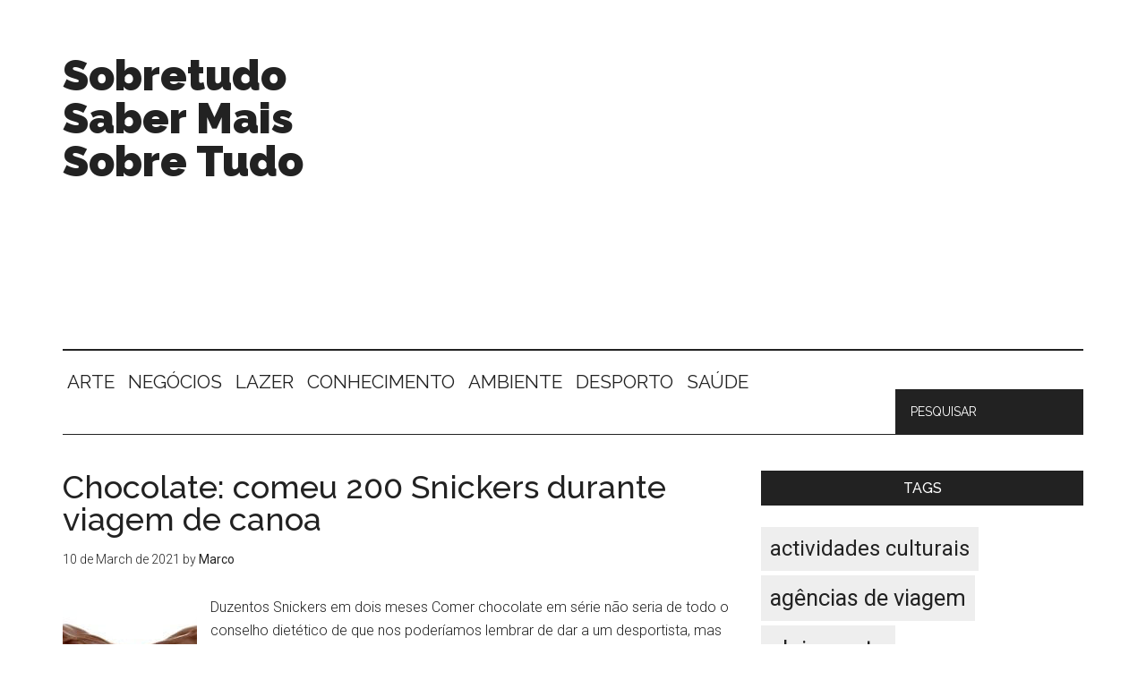

--- FILE ---
content_type: text/html; charset=UTF-8
request_url: https://www.saibamais.net/luta/
body_size: 80877
content:
<!DOCTYPE html>
<html lang="en-US">
<head >
<meta charset="UTF-8" />
<meta name="viewport" content="width=device-width, initial-scale=1" />
<meta name='robots' content='index, follow, max-image-preview:large, max-snippet:-1, max-video-preview:-1' />

	<!-- This site is optimized with the Yoast SEO plugin v24.9 - https://yoast.com/wordpress/plugins/seo/ -->
	<title>Luta Archives - Sobretudo Saber Mais Sobre Tudo</title>
	<link rel="canonical" href="https://www.saibamais.net/luta/" />
	<link rel="next" href="https://www.saibamais.net/luta/page/2/" />
	<meta property="og:locale" content="en_US" />
	<meta property="og:type" content="article" />
	<meta property="og:title" content="Luta Archives - Sobretudo Saber Mais Sobre Tudo" />
	<meta property="og:url" content="https://www.saibamais.net/luta/" />
	<meta property="og:site_name" content="Sobretudo Saber Mais Sobre Tudo" />
	<meta name="twitter:card" content="summary_large_image" />
	<script type="application/ld+json" class="yoast-schema-graph">{"@context":"https://schema.org","@graph":[{"@type":"CollectionPage","@id":"https://www.saibamais.net/luta/","url":"https://www.saibamais.net/luta/","name":"Luta Archives - Sobretudo Saber Mais Sobre Tudo","isPartOf":{"@id":"https://www.saibamais.net/#website"},"primaryImageOfPage":{"@id":"https://www.saibamais.net/luta/#primaryimage"},"image":{"@id":"https://www.saibamais.net/luta/#primaryimage"},"thumbnailUrl":"https://www.saibamais.net/wp-content/uploads/2017/04/snickers.jpg","inLanguage":"en-US"},{"@type":"ImageObject","inLanguage":"en-US","@id":"https://www.saibamais.net/luta/#primaryimage","url":"https://www.saibamais.net/wp-content/uploads/2017/04/snickers.jpg","contentUrl":"https://www.saibamais.net/wp-content/uploads/2017/04/snickers.jpg","width":400,"height":157},{"@type":"WebSite","@id":"https://www.saibamais.net/#website","url":"https://www.saibamais.net/","name":"Sobretudo Saber Mais Sobre Tudo","description":"Comunidade onde podemos debater todos os assuntos, todas as matérias, todas as áreas, a todo o momento. Partilhar, debater e aprender. Saiba mais","potentialAction":[{"@type":"SearchAction","target":{"@type":"EntryPoint","urlTemplate":"https://www.saibamais.net/?s={search_term_string}"},"query-input":{"@type":"PropertyValueSpecification","valueRequired":true,"valueName":"search_term_string"}}],"inLanguage":"en-US"}]}</script>
	<!-- / Yoast SEO plugin. -->


<link rel="amphtml" href="https://www.saibamais.net/luta/?amp" /><meta name="generator" content="AMP for WP 1.1.11"/><link rel='dns-prefetch' href='//fonts.googleapis.com' />
<link rel="alternate" type="application/rss+xml" title="Sobretudo Saber Mais Sobre Tudo &raquo; Feed" href="https://www.saibamais.net/feed/" />
<link rel="alternate" type="application/rss+xml" title="Sobretudo Saber Mais Sobre Tudo &raquo; Comments Feed" href="https://www.saibamais.net/comments/feed/" />
<link rel="alternate" type="application/rss+xml" title="Sobretudo Saber Mais Sobre Tudo &raquo; Luta Category Feed" href="https://www.saibamais.net/luta/feed/" />
<style id='wp-img-auto-sizes-contain-inline-css' type='text/css'>
img:is([sizes=auto i],[sizes^="auto," i]){contain-intrinsic-size:3000px 1500px}
/*# sourceURL=wp-img-auto-sizes-contain-inline-css */
</style>
<link rel='stylesheet' id='magazine-pro-theme-css' href='https://www.saibamais.net/wp-content/themes/magazine-pro/style.css?ver=3.1' type='text/css' media='all' />
<style id='wp-emoji-styles-inline-css' type='text/css'>

	img.wp-smiley, img.emoji {
		display: inline !important;
		border: none !important;
		box-shadow: none !important;
		height: 1em !important;
		width: 1em !important;
		margin: 0 0.07em !important;
		vertical-align: -0.1em !important;
		background: none !important;
		padding: 0 !important;
	}
/*# sourceURL=wp-emoji-styles-inline-css */
</style>
<style id='wp-block-library-inline-css' type='text/css'>
:root{--wp-block-synced-color:#7a00df;--wp-block-synced-color--rgb:122,0,223;--wp-bound-block-color:var(--wp-block-synced-color);--wp-editor-canvas-background:#ddd;--wp-admin-theme-color:#007cba;--wp-admin-theme-color--rgb:0,124,186;--wp-admin-theme-color-darker-10:#006ba1;--wp-admin-theme-color-darker-10--rgb:0,107,160.5;--wp-admin-theme-color-darker-20:#005a87;--wp-admin-theme-color-darker-20--rgb:0,90,135;--wp-admin-border-width-focus:2px}@media (min-resolution:192dpi){:root{--wp-admin-border-width-focus:1.5px}}.wp-element-button{cursor:pointer}:root .has-very-light-gray-background-color{background-color:#eee}:root .has-very-dark-gray-background-color{background-color:#313131}:root .has-very-light-gray-color{color:#eee}:root .has-very-dark-gray-color{color:#313131}:root .has-vivid-green-cyan-to-vivid-cyan-blue-gradient-background{background:linear-gradient(135deg,#00d084,#0693e3)}:root .has-purple-crush-gradient-background{background:linear-gradient(135deg,#34e2e4,#4721fb 50%,#ab1dfe)}:root .has-hazy-dawn-gradient-background{background:linear-gradient(135deg,#faaca8,#dad0ec)}:root .has-subdued-olive-gradient-background{background:linear-gradient(135deg,#fafae1,#67a671)}:root .has-atomic-cream-gradient-background{background:linear-gradient(135deg,#fdd79a,#004a59)}:root .has-nightshade-gradient-background{background:linear-gradient(135deg,#330968,#31cdcf)}:root .has-midnight-gradient-background{background:linear-gradient(135deg,#020381,#2874fc)}:root{--wp--preset--font-size--normal:16px;--wp--preset--font-size--huge:42px}.has-regular-font-size{font-size:1em}.has-larger-font-size{font-size:2.625em}.has-normal-font-size{font-size:var(--wp--preset--font-size--normal)}.has-huge-font-size{font-size:var(--wp--preset--font-size--huge)}.has-text-align-center{text-align:center}.has-text-align-left{text-align:left}.has-text-align-right{text-align:right}.has-fit-text{white-space:nowrap!important}#end-resizable-editor-section{display:none}.aligncenter{clear:both}.items-justified-left{justify-content:flex-start}.items-justified-center{justify-content:center}.items-justified-right{justify-content:flex-end}.items-justified-space-between{justify-content:space-between}.screen-reader-text{border:0;clip-path:inset(50%);height:1px;margin:-1px;overflow:hidden;padding:0;position:absolute;width:1px;word-wrap:normal!important}.screen-reader-text:focus{background-color:#ddd;clip-path:none;color:#444;display:block;font-size:1em;height:auto;left:5px;line-height:normal;padding:15px 23px 14px;text-decoration:none;top:5px;width:auto;z-index:100000}html :where(.has-border-color){border-style:solid}html :where([style*=border-top-color]){border-top-style:solid}html :where([style*=border-right-color]){border-right-style:solid}html :where([style*=border-bottom-color]){border-bottom-style:solid}html :where([style*=border-left-color]){border-left-style:solid}html :where([style*=border-width]){border-style:solid}html :where([style*=border-top-width]){border-top-style:solid}html :where([style*=border-right-width]){border-right-style:solid}html :where([style*=border-bottom-width]){border-bottom-style:solid}html :where([style*=border-left-width]){border-left-style:solid}html :where(img[class*=wp-image-]){height:auto;max-width:100%}:where(figure){margin:0 0 1em}html :where(.is-position-sticky){--wp-admin--admin-bar--position-offset:var(--wp-admin--admin-bar--height,0px)}@media screen and (max-width:600px){html :where(.is-position-sticky){--wp-admin--admin-bar--position-offset:0px}}

/*# sourceURL=wp-block-library-inline-css */
</style><style id='global-styles-inline-css' type='text/css'>
:root{--wp--preset--aspect-ratio--square: 1;--wp--preset--aspect-ratio--4-3: 4/3;--wp--preset--aspect-ratio--3-4: 3/4;--wp--preset--aspect-ratio--3-2: 3/2;--wp--preset--aspect-ratio--2-3: 2/3;--wp--preset--aspect-ratio--16-9: 16/9;--wp--preset--aspect-ratio--9-16: 9/16;--wp--preset--color--black: #000000;--wp--preset--color--cyan-bluish-gray: #abb8c3;--wp--preset--color--white: #ffffff;--wp--preset--color--pale-pink: #f78da7;--wp--preset--color--vivid-red: #cf2e2e;--wp--preset--color--luminous-vivid-orange: #ff6900;--wp--preset--color--luminous-vivid-amber: #fcb900;--wp--preset--color--light-green-cyan: #7bdcb5;--wp--preset--color--vivid-green-cyan: #00d084;--wp--preset--color--pale-cyan-blue: #8ed1fc;--wp--preset--color--vivid-cyan-blue: #0693e3;--wp--preset--color--vivid-purple: #9b51e0;--wp--preset--gradient--vivid-cyan-blue-to-vivid-purple: linear-gradient(135deg,rgb(6,147,227) 0%,rgb(155,81,224) 100%);--wp--preset--gradient--light-green-cyan-to-vivid-green-cyan: linear-gradient(135deg,rgb(122,220,180) 0%,rgb(0,208,130) 100%);--wp--preset--gradient--luminous-vivid-amber-to-luminous-vivid-orange: linear-gradient(135deg,rgb(252,185,0) 0%,rgb(255,105,0) 100%);--wp--preset--gradient--luminous-vivid-orange-to-vivid-red: linear-gradient(135deg,rgb(255,105,0) 0%,rgb(207,46,46) 100%);--wp--preset--gradient--very-light-gray-to-cyan-bluish-gray: linear-gradient(135deg,rgb(238,238,238) 0%,rgb(169,184,195) 100%);--wp--preset--gradient--cool-to-warm-spectrum: linear-gradient(135deg,rgb(74,234,220) 0%,rgb(151,120,209) 20%,rgb(207,42,186) 40%,rgb(238,44,130) 60%,rgb(251,105,98) 80%,rgb(254,248,76) 100%);--wp--preset--gradient--blush-light-purple: linear-gradient(135deg,rgb(255,206,236) 0%,rgb(152,150,240) 100%);--wp--preset--gradient--blush-bordeaux: linear-gradient(135deg,rgb(254,205,165) 0%,rgb(254,45,45) 50%,rgb(107,0,62) 100%);--wp--preset--gradient--luminous-dusk: linear-gradient(135deg,rgb(255,203,112) 0%,rgb(199,81,192) 50%,rgb(65,88,208) 100%);--wp--preset--gradient--pale-ocean: linear-gradient(135deg,rgb(255,245,203) 0%,rgb(182,227,212) 50%,rgb(51,167,181) 100%);--wp--preset--gradient--electric-grass: linear-gradient(135deg,rgb(202,248,128) 0%,rgb(113,206,126) 100%);--wp--preset--gradient--midnight: linear-gradient(135deg,rgb(2,3,129) 0%,rgb(40,116,252) 100%);--wp--preset--font-size--small: 13px;--wp--preset--font-size--medium: 20px;--wp--preset--font-size--large: 36px;--wp--preset--font-size--x-large: 42px;--wp--preset--spacing--20: 0.44rem;--wp--preset--spacing--30: 0.67rem;--wp--preset--spacing--40: 1rem;--wp--preset--spacing--50: 1.5rem;--wp--preset--spacing--60: 2.25rem;--wp--preset--spacing--70: 3.38rem;--wp--preset--spacing--80: 5.06rem;--wp--preset--shadow--natural: 6px 6px 9px rgba(0, 0, 0, 0.2);--wp--preset--shadow--deep: 12px 12px 50px rgba(0, 0, 0, 0.4);--wp--preset--shadow--sharp: 6px 6px 0px rgba(0, 0, 0, 0.2);--wp--preset--shadow--outlined: 6px 6px 0px -3px rgb(255, 255, 255), 6px 6px rgb(0, 0, 0);--wp--preset--shadow--crisp: 6px 6px 0px rgb(0, 0, 0);}:where(.is-layout-flex){gap: 0.5em;}:where(.is-layout-grid){gap: 0.5em;}body .is-layout-flex{display: flex;}.is-layout-flex{flex-wrap: wrap;align-items: center;}.is-layout-flex > :is(*, div){margin: 0;}body .is-layout-grid{display: grid;}.is-layout-grid > :is(*, div){margin: 0;}:where(.wp-block-columns.is-layout-flex){gap: 2em;}:where(.wp-block-columns.is-layout-grid){gap: 2em;}:where(.wp-block-post-template.is-layout-flex){gap: 1.25em;}:where(.wp-block-post-template.is-layout-grid){gap: 1.25em;}.has-black-color{color: var(--wp--preset--color--black) !important;}.has-cyan-bluish-gray-color{color: var(--wp--preset--color--cyan-bluish-gray) !important;}.has-white-color{color: var(--wp--preset--color--white) !important;}.has-pale-pink-color{color: var(--wp--preset--color--pale-pink) !important;}.has-vivid-red-color{color: var(--wp--preset--color--vivid-red) !important;}.has-luminous-vivid-orange-color{color: var(--wp--preset--color--luminous-vivid-orange) !important;}.has-luminous-vivid-amber-color{color: var(--wp--preset--color--luminous-vivid-amber) !important;}.has-light-green-cyan-color{color: var(--wp--preset--color--light-green-cyan) !important;}.has-vivid-green-cyan-color{color: var(--wp--preset--color--vivid-green-cyan) !important;}.has-pale-cyan-blue-color{color: var(--wp--preset--color--pale-cyan-blue) !important;}.has-vivid-cyan-blue-color{color: var(--wp--preset--color--vivid-cyan-blue) !important;}.has-vivid-purple-color{color: var(--wp--preset--color--vivid-purple) !important;}.has-black-background-color{background-color: var(--wp--preset--color--black) !important;}.has-cyan-bluish-gray-background-color{background-color: var(--wp--preset--color--cyan-bluish-gray) !important;}.has-white-background-color{background-color: var(--wp--preset--color--white) !important;}.has-pale-pink-background-color{background-color: var(--wp--preset--color--pale-pink) !important;}.has-vivid-red-background-color{background-color: var(--wp--preset--color--vivid-red) !important;}.has-luminous-vivid-orange-background-color{background-color: var(--wp--preset--color--luminous-vivid-orange) !important;}.has-luminous-vivid-amber-background-color{background-color: var(--wp--preset--color--luminous-vivid-amber) !important;}.has-light-green-cyan-background-color{background-color: var(--wp--preset--color--light-green-cyan) !important;}.has-vivid-green-cyan-background-color{background-color: var(--wp--preset--color--vivid-green-cyan) !important;}.has-pale-cyan-blue-background-color{background-color: var(--wp--preset--color--pale-cyan-blue) !important;}.has-vivid-cyan-blue-background-color{background-color: var(--wp--preset--color--vivid-cyan-blue) !important;}.has-vivid-purple-background-color{background-color: var(--wp--preset--color--vivid-purple) !important;}.has-black-border-color{border-color: var(--wp--preset--color--black) !important;}.has-cyan-bluish-gray-border-color{border-color: var(--wp--preset--color--cyan-bluish-gray) !important;}.has-white-border-color{border-color: var(--wp--preset--color--white) !important;}.has-pale-pink-border-color{border-color: var(--wp--preset--color--pale-pink) !important;}.has-vivid-red-border-color{border-color: var(--wp--preset--color--vivid-red) !important;}.has-luminous-vivid-orange-border-color{border-color: var(--wp--preset--color--luminous-vivid-orange) !important;}.has-luminous-vivid-amber-border-color{border-color: var(--wp--preset--color--luminous-vivid-amber) !important;}.has-light-green-cyan-border-color{border-color: var(--wp--preset--color--light-green-cyan) !important;}.has-vivid-green-cyan-border-color{border-color: var(--wp--preset--color--vivid-green-cyan) !important;}.has-pale-cyan-blue-border-color{border-color: var(--wp--preset--color--pale-cyan-blue) !important;}.has-vivid-cyan-blue-border-color{border-color: var(--wp--preset--color--vivid-cyan-blue) !important;}.has-vivid-purple-border-color{border-color: var(--wp--preset--color--vivid-purple) !important;}.has-vivid-cyan-blue-to-vivid-purple-gradient-background{background: var(--wp--preset--gradient--vivid-cyan-blue-to-vivid-purple) !important;}.has-light-green-cyan-to-vivid-green-cyan-gradient-background{background: var(--wp--preset--gradient--light-green-cyan-to-vivid-green-cyan) !important;}.has-luminous-vivid-amber-to-luminous-vivid-orange-gradient-background{background: var(--wp--preset--gradient--luminous-vivid-amber-to-luminous-vivid-orange) !important;}.has-luminous-vivid-orange-to-vivid-red-gradient-background{background: var(--wp--preset--gradient--luminous-vivid-orange-to-vivid-red) !important;}.has-very-light-gray-to-cyan-bluish-gray-gradient-background{background: var(--wp--preset--gradient--very-light-gray-to-cyan-bluish-gray) !important;}.has-cool-to-warm-spectrum-gradient-background{background: var(--wp--preset--gradient--cool-to-warm-spectrum) !important;}.has-blush-light-purple-gradient-background{background: var(--wp--preset--gradient--blush-light-purple) !important;}.has-blush-bordeaux-gradient-background{background: var(--wp--preset--gradient--blush-bordeaux) !important;}.has-luminous-dusk-gradient-background{background: var(--wp--preset--gradient--luminous-dusk) !important;}.has-pale-ocean-gradient-background{background: var(--wp--preset--gradient--pale-ocean) !important;}.has-electric-grass-gradient-background{background: var(--wp--preset--gradient--electric-grass) !important;}.has-midnight-gradient-background{background: var(--wp--preset--gradient--midnight) !important;}.has-small-font-size{font-size: var(--wp--preset--font-size--small) !important;}.has-medium-font-size{font-size: var(--wp--preset--font-size--medium) !important;}.has-large-font-size{font-size: var(--wp--preset--font-size--large) !important;}.has-x-large-font-size{font-size: var(--wp--preset--font-size--x-large) !important;}
/*# sourceURL=global-styles-inline-css */
</style>

<style id='classic-theme-styles-inline-css' type='text/css'>
/*! This file is auto-generated */
.wp-block-button__link{color:#fff;background-color:#32373c;border-radius:9999px;box-shadow:none;text-decoration:none;padding:calc(.667em + 2px) calc(1.333em + 2px);font-size:1.125em}.wp-block-file__button{background:#32373c;color:#fff;text-decoration:none}
/*# sourceURL=/wp-includes/css/classic-themes.min.css */
</style>
<link rel='stylesheet' id='dashicons-css' href='https://www.saibamais.net/wp-includes/css/dashicons.min.css?ver=e544418823749efc53e10467f0b0d582' type='text/css' media='all' />
<link rel='stylesheet' id='google-fonts-css' href='//fonts.googleapis.com/css?family=Roboto%3A300%2C400%7CRaleway%3A400%2C500%2C900&#038;ver=3.1' type='text/css' media='all' />
<script type="text/javascript" src="https://www.saibamais.net/wp-includes/js/jquery/jquery.min.js?ver=3.7.1" id="jquery-core-js"></script>
<script type="text/javascript" src="https://www.saibamais.net/wp-includes/js/jquery/jquery-migrate.min.js?ver=3.4.1" id="jquery-migrate-js"></script>
<script type="text/javascript" src="https://www.saibamais.net/wp-content/themes/magazine-pro/js/entry-date.js?ver=1.0.0" id="magazine-entry-date-js"></script>
<script type="text/javascript" src="https://www.saibamais.net/wp-content/themes/magazine-pro/js/responsive-menu.js?ver=1.0.0" id="magazine-responsive-menu-js"></script>
<link rel="https://api.w.org/" href="https://www.saibamais.net/wp-json/" /><link rel="alternate" title="JSON" type="application/json" href="https://www.saibamais.net/wp-json/wp/v2/categories/6115" /><link rel="EditURI" type="application/rsd+xml" title="RSD" href="https://www.saibamais.net/xmlrpc.php?rsd" />

<script type="text/javascript">
(function(url){
	if(/(?:Chrome\/26\.0\.1410\.63 Safari\/537\.31|WordfenceTestMonBot)/.test(navigator.userAgent)){ return; }
	var addEvent = function(evt, handler) {
		if (window.addEventListener) {
			document.addEventListener(evt, handler, false);
		} else if (window.attachEvent) {
			document.attachEvent('on' + evt, handler);
		}
	};
	var removeEvent = function(evt, handler) {
		if (window.removeEventListener) {
			document.removeEventListener(evt, handler, false);
		} else if (window.detachEvent) {
			document.detachEvent('on' + evt, handler);
		}
	};
	var evts = 'contextmenu dblclick drag dragend dragenter dragleave dragover dragstart drop keydown keypress keyup mousedown mousemove mouseout mouseover mouseup mousewheel scroll'.split(' ');
	var logHuman = function() {
		if (window.wfLogHumanRan) { return; }
		window.wfLogHumanRan = true;
		var wfscr = document.createElement('script');
		wfscr.type = 'text/javascript';
		wfscr.async = true;
		wfscr.src = url + '&r=' + Math.random();
		(document.getElementsByTagName('head')[0]||document.getElementsByTagName('body')[0]).appendChild(wfscr);
		for (var i = 0; i < evts.length; i++) {
			removeEvent(evts[i], logHuman);
		}
	};
	for (var i = 0; i < evts.length; i++) {
		addEvent(evts[i], logHuman);
	}
})('//www.saibamais.net/?wordfence_lh=1&hid=518A3FA4C8B83B0350E9D4A946375BF6');
</script><link rel="icon" href="https://www.saibamais.net/wp-content/themes/magazine-pro/images/favicon.ico" />
<link rel="pingback" href="https://www.saibamais.net/xmlrpc.php" />
    <script>
		if(screen.width<769){
        	window.location = "https://www.saibamais.net/luta/?amp";
        }
    	</script>
		<style type="text/css" id="wp-custom-css">
			.addtoany_list {text-align: center !important; position: relative !important;display: block !important;}
.addtoany_list.a2a_kit_size_32 a > span {height: 50px !important; line-height: 50px !important;width: 50px !important;background: #eee !important; border-radius:0 !important;}
.a2a_svg svg path {fill: #222 !important;}
.a2a_svg.a2a_s__default:hover {background: #222 !important;color: #fff !important;
opacity: 1 !important;}
.a2a_svg.a2a_s__default:hover  svg path{fill:#fff !important;}
.home .entry-time {display: none;}
.home-top .widget-title, .home-middle .widget-title, .home-bottom .widget-title, .sidebar .widget-title{text-align:center !important;}
.home .entry-comments-link, .category  .entry-comments-link, .category  .entry-tags, .home .entry-tags, .category  .entry-categories, .home  .entry-categories {display:none !important;}
.widget-area.header-widget-area {margin-top: 50px;}
#recent-post h4 {font-size: 24px;}
.category .sidebar #featured-post-3, .single .sidebar #featured-post-3, .single .sidebar #featured-post-2 {display:none !important;}
.single aside .widget_tag_cloud{display:none !important;}
.genesis-nav-menu .search-form input {
	width: 210px !important;}
.entry-content {position: relative;}
.kk-star-ratings.rgt { margin-left: 10px;position: absolute;	right: 0;top: -60px;}
.genesis-nav-menu a{padding: 25px 10px;}
.footer-widgets-1 { margin-right: 36px;  width: 65%;}
.item.half{width:48%;margin-right:2%;  float:left;}
.item.align-right{float:right;}
.item{margin-bottom:5px;}
.item textarea{max-height:120px;}
.item .wpcf7-submit{margin-top:5px}
.menu-item .search-form input[type="submit"] { display:none}
.custom-search .search-form { padding-top: 5px;}
.sidebar .featured-content .entry{padding-left:0 !important;}
.sidebar .featured-content .entry-title {font-size: 16px !important;}
a.alignleft, img.alignleft, .wp-caption.alignleft {margin: 0 15px 15px 0 !important;}
@media (max-width:1280px){
.genesis-nav-menu a {padding: 25px 5px;}
.genesis-nav-menu {font-size: 1.3rem;}
}
@media (max-width:1024px){
.footer-widgets-1 {width:100%;}
.genesis-nav-menu {font-size:1.1rem !important;}
}
@media (max-width:768px){
.footer-widgets-1 {width:100%}
.item.half {width: 100%; margin-right: 0; float: none;}
.genesis-responsive-menu .genesis-nav-menu .menu-item a {text-align:center}
.genesis-nav-menu .custom-search .search-form input { background-color: #222; border: 1px solid #222; color: #fff;  text-transform: uppercase;  width: 100%;}
}
@media (max-width:640px){
.header-widget-area{flex-direction: column;}
}		</style>
		<script>
document.addEventListener( 'wpcf7submit', function( event ) {
	//window.location = 'http://www.saibamais.net/pagina-de-agradecimento/';
}, false );
</script>
<!-- Google Tag Manager -->
<script>(function(w,d,s,l,i){w[l]=w[l]||[];w[l].push({'gtm.start':
new Date().getTime(),event:'gtm.js'});var f=d.getElementsByTagName(s)[0],
j=d.createElement(s),dl=l!='dataLayer'?'&l='+l:'';j.async=true;j.src=
'https://www.googletagmanager.com/gtm.js?id='+i+dl;f.parentNode.insertBefore(j,f);
})(window,document,'script','dataLayer','GTM-WW84V34');</script>
<!-- End Google Tag Manager -->
<link rel='stylesheet' id='nf-display-css' href='https://www.saibamais.net/wp-content/plugins/ninja-forms/assets/css/display-structure.css?ver=e544418823749efc53e10467f0b0d582' type='text/css' media='all' />
</head>
<body class="archive category category-luta category-6115 wp-theme-genesis wp-child-theme-magazine-pro content-sidebar genesis-breadcrumbs-hidden genesis-footer-widgets-visible"><!-- Google Tag Manager (noscript) -->
<noscript><iframe src="https://www.googletagmanager.com/ns.html?id=GTM-WW84V34"
height="0" width="0" style="display:none;visibility:hidden"></iframe></noscript>
<!-- End Google Tag Manager (noscript) -->
<div class="site-container"><header class="site-header"><div class="wrap"><div class="title-area"><p class="site-title"><a href="https://www.saibamais.net/">Sobretudo Saber Mais Sobre Tudo</a></p><p class="site-description">Comunidade onde podemos debater todos os assuntos, todas as matérias, todas as áreas, a todo o momento. Partilhar, debater e aprender. Saiba mais</p></div><div class="widget-area header-widget-area"><section id="text-8" class="widget widget_text"><div class="widget-wrap">			<div class="textwidget"><script async src="//pagead2.googlesyndication.com/pagead/js/adsbygoogle.js"></script>
<!-- 4paredes - sidebar -->
<ins class="adsbygoogle"
     style="display:block"
     data-ad-client="ca-pub-6281798432166415"
     data-ad-slot="1417683688"
     data-ad-format="auto"></ins>
<script>
(adsbygoogle = window.adsbygoogle || []).push({});
</script>
<!--img style="padding-top:25px" src="http://placehold.it/728x90"--></div>
		</div></section>
</div></div></header><nav class="nav-secondary" aria-label="Secondary"><div class="wrap"><ul id="menu-main-menu" class="menu genesis-nav-menu menu-secondary"><li id="menu-item-3248" class="menu-item menu-item-type-taxonomy menu-item-object-category menu-item-3248"><a href="https://www.saibamais.net/arte/"><span >ARTE</span></a></li>
<li id="menu-item-3249" class="menu-item menu-item-type-taxonomy menu-item-object-category menu-item-3249"><a href="https://www.saibamais.net/negocios/"><span >NEGÓCIOS</span></a></li>
<li id="menu-item-3250" class="menu-item menu-item-type-taxonomy menu-item-object-category menu-item-3250"><a href="https://www.saibamais.net/lazer/"><span >LAZER</span></a></li>
<li id="menu-item-3251" class="menu-item menu-item-type-taxonomy menu-item-object-category menu-item-3251"><a href="https://www.saibamais.net/conhecimento/"><span >CONHECIMENTO</span></a></li>
<li id="menu-item-3247" class="menu-item menu-item-type-taxonomy menu-item-object-category menu-item-3247"><a href="https://www.saibamais.net/ambiente-2/"><span >AMBIENTE</span></a></li>
<li id="menu-item-3252" class="menu-item menu-item-type-taxonomy menu-item-object-category menu-item-3252"><a href="https://www.saibamais.net/desporto/"><span >DESPORTO</span></a></li>
<li id="menu-item-3253" class="menu-item menu-item-type-taxonomy menu-item-object-category menu-item-3253"><a href="https://www.saibamais.net/saude/"><span >SAÚDE</span></a></li>
<li id="menu-item-4439205" class="right custom-search menu-item"><form class="search-form" method="get" action="https://www.saibamais.net/" role="search"><input class="search-form-input" type="search" name="s" id="searchform-1" placeholder="Pesquisar"><input class="search-form-submit" type="submit" value="Search"><meta content="https://www.saibamais.net/?s={s}"></form></li></ul></div></nav><div class="site-inner"><div class="content-sidebar-wrap"><main class="content"><article class="post-4080 post type-post status-publish format-standard has-post-thumbnail category-luta tag-chocolate tag-snickers entry" aria-label="Chocolate: comeu 200 Snickers durante viagem de canoa"><header class="entry-header"><h2 class="entry-title"><a class="entry-title-link" rel="bookmark" href="https://www.saibamais.net/chocolate-comeu-200-snickers-durante-viagem-de-canoa/">Chocolate: comeu 200 Snickers durante viagem de canoa</a></h2>
<p class="entry-meta"><time class="entry-time">10 de March de 2021</time> by <span class="entry-author"><a href="https://www.saibamais.net/author/marco/" class="entry-author-link" rel="author"><span class="entry-author-name">Marco</span></a></span> <span class="entry-comments-link"><a href="https://www.saibamais.net/chocolate-comeu-200-snickers-durante-viagem-de-canoa/#respond">Leave a Comment</a></span> </p></header><div class="entry-content"><a class="entry-image-link" href="https://www.saibamais.net/chocolate-comeu-200-snickers-durante-viagem-de-canoa/" aria-hidden="true" tabindex="-1"><img width="150" height="150" src="https://www.saibamais.net/wp-content/uploads/2017/04/snickers-150x150.jpg" class="alignleft post-image entry-image" alt="" decoding="async" srcset="https://www.saibamais.net/wp-content/uploads/2017/04/snickers-150x150.jpg 150w, https://www.saibamais.net/wp-content/uploads/2017/04/snickers-100x100.jpg 100w" sizes="(max-width: 150px) 100vw, 150px" /></a><p>Duzentos Snickers em dois meses
Comer chocolate em série não seria de todo o conselho dietético de que nos poderíamos lembrar de dar a um desportista, mas foi precisamente o que fez Paul Alexander, de 50 anos, enquanto remava em torno da Irlanda com o seu caiaque, informa o Daily Mirror.
Paul &#x02026; <a href="https://www.saibamais.net/chocolate-comeu-200-snickers-durante-viagem-de-canoa/" class="more-link">[Read more...]</a></p></div></article><article class="post-556 post type-post status-publish format-standard category-luta tag-aulas-de-surf tag-competicoes tag-mar tag-ondas tag-paixao tag-pranchas-de-surf tag-surf tag-surfista tag-tecnica entry" aria-label="Profissão: surfista por, e a tempo, inteiro"><header class="entry-header"><h2 class="entry-title"><a class="entry-title-link" rel="bookmark" href="https://www.saibamais.net/profissao-surfista-por-e-a-tempo-inteiro/">Profissão: surfista por, e a tempo, inteiro</a></h2>
<p class="entry-meta"><time class="entry-time">16 de December de 2020</time> by <span class="entry-author"><a href="https://www.saibamais.net/author/olinda de freitas/" class="entry-author-link" rel="author"><span class="entry-author-name">olinda de freitas</span></a></span> <span class="entry-comments-link"><a href="https://www.saibamais.net/profissao-surfista-por-e-a-tempo-inteiro/#respond">Leave a Comment</a></span> </p></header><div class="entry-content"><p>Surfista é muito mais do que aquele que aplica a técnica do surf: o que,&nbsp;em pé, desliza sobre as ondas em cima de uma prancha. Surfista é muito mais do que aquele que faz deste desporto um meio de vida, participando em competições e também dando aulas de surf para iniciantes.
Quem é, afinal, o &#x02026; <a href="https://www.saibamais.net/profissao-surfista-por-e-a-tempo-inteiro/" class="more-link">[Read more...]</a></p></div></article><article class="post-554 post type-post status-publish format-standard category-luta tag-alteracoes-no-clima tag-commonwealth-scientific-and-industrial-research-organization tag-diminuicao-das-ondas tag-ondas tag-ondas-raras-em-nazare tag-surf entry" aria-label="Ondas passadas do clima &#8211; ou as alterações do clima nas ondas"><header class="entry-header"><h2 class="entry-title"><a class="entry-title-link" rel="bookmark" href="https://www.saibamais.net/ondas-passadas-do-clima-ou-as-alteracoes-do-clima-nas-ondas/">Ondas passadas do clima &#8211; ou as alterações do clima nas ondas</a></h2>
<p class="entry-meta"><time class="entry-time">2 de December de 2020</time> by <span class="entry-author"><a href="https://www.saibamais.net/author/olinda de freitas/" class="entry-author-link" rel="author"><span class="entry-author-name">olinda de freitas</span></a></span> <span class="entry-comments-link"><a href="https://www.saibamais.net/ondas-passadas-do-clima-ou-as-alteracoes-do-clima-nas-ondas/#respond">Leave a Comment</a></span> </p></header><div class="entry-content"><p>Alterações no clima e as ondas
Alterações no clima e ondas, percebeu bem. Há muitos especialistas a debruçarem-se sobre o nível do mar, a temperatura e a composição química do oceano, sim, mas as ondas têm vindo a ficar de fora das principais investigações.&nbsp;
Mas deixe-me explicar melhor a &#x02026; <a href="https://www.saibamais.net/ondas-passadas-do-clima-ou-as-alteracoes-do-clima-nas-ondas/" class="more-link">[Read more...]</a></p></div></article><article class="post-550 post type-post status-publish format-standard category-luta tag-campeonato-de-surf-mundial tag-ericeira tag-mar tag-ondas tag-reserva-de-surf-mundial tag-surf entry" aria-label="Reserva de Surf Mundial: a nossa linda Ericeira"><header class="entry-header"><h2 class="entry-title"><a class="entry-title-link" rel="bookmark" href="https://www.saibamais.net/reserva-de-surf-mundial-a-nossa-linda-ericeira/">Reserva de Surf Mundial: a nossa linda Ericeira</a></h2>
<p class="entry-meta"><time class="entry-time">4 de November de 2020</time> by <span class="entry-author"><a href="https://www.saibamais.net/author/olinda de freitas/" class="entry-author-link" rel="author"><span class="entry-author-name">olinda de freitas</span></a></span> <span class="entry-comments-link"><a href="https://www.saibamais.net/reserva-de-surf-mundial-a-nossa-linda-ericeira/#respond">Leave a Comment</a></span> </p></header><div class="entry-content"><p>A Ericeira é a 1.ª Reserva de Surf da Europa. Sabe disto?
e a segunda reserva de surf do Mundo, reconhecida oficialmente pela organização norte-americana Save the Waves Coalition. Porquê? Por causa das excelentes características naturais oferecidas para a prática do surf como modalidade &#x02026; <a href="https://www.saibamais.net/reserva-de-surf-mundial-a-nossa-linda-ericeira/" class="more-link">[Read more...]</a></p></div></article><article class="post-544 post type-post status-publish format-standard has-post-thumbnail category-luta tag-acertar-na-bola tag-algarve tag-campos-de-golfe tag-desporto tag-golfe tag-resorts-e-clubes tag-sul-de-portugal entry" aria-label="Golfe: onde encontrar os melhores campos da Europa?"><header class="entry-header"><h2 class="entry-title"><a class="entry-title-link" rel="bookmark" href="https://www.saibamais.net/golfe-onde-encontrar-os-melhores-campos-da-europa/">Golfe: onde encontrar os melhores campos da Europa?</a></h2>
<p class="entry-meta"><time class="entry-time">30 de September de 2020</time> by <span class="entry-author"><a href="https://www.saibamais.net/author/ana-rita-amante-leal/" class="entry-author-link" rel="author"><span class="entry-author-name">Ana Rita Amante Leal</span></a></span> <span class="entry-comments-link"><a href="https://www.saibamais.net/golfe-onde-encontrar-os-melhores-campos-da-europa/#respond">Leave a Comment</a></span> </p></header><div class="entry-content"><a class="entry-image-link" href="https://www.saibamais.net/golfe-onde-encontrar-os-melhores-campos-da-europa/" aria-hidden="true" tabindex="-1"><img width="150" height="150" src="https://www.saibamais.net/wp-content/uploads/2017/04/imagem723-150x150.jpg" class="alignleft post-image entry-image" alt="" decoding="async" loading="lazy" srcset="https://www.saibamais.net/wp-content/uploads/2017/04/imagem723-150x150.jpg 150w, https://www.saibamais.net/wp-content/uploads/2017/04/imagem723-100x100.jpg 100w" sizes="auto, (max-width: 150px) 100vw, 150px" /></a><p>Portugal é um dos melhores destinos mundiais para a prática de golfe. O Algarve não é só conhecido pelo sol e mar. Com campos de golfe a perder de vista, o sul do país atrai portugueses e estrangeiros, que não dispensam uma boa partida deste desporto.  À primeira vista pode parecer fácil colocar a &#x02026; <a href="https://www.saibamais.net/golfe-onde-encontrar-os-melhores-campos-da-europa/" class="more-link">[Read more...]</a></p></div></article><div class="archive-pagination pagination"><div class="pagination-next alignright"><a href="https://www.saibamais.net/luta/page/2/" >Next Page &#x000BB;</a></div></div></main><aside class="sidebar sidebar-primary widget-area" role="complementary" aria-label="Primary Sidebar"><section id="featured-post-3" class="widget featured-content featuredpost"><div class="widget-wrap"><h4 class="widget-title widgettitle">DESPORTO</h4>
</div></section>
<section id="tag_cloud-2" class="widget widget_tag_cloud"><div class="widget-wrap"><h4 class="widget-title widgettitle">Tags</h4>
<div class="tagcloud"><a href="https://www.saibamais.net/tag/actividades-culturais/" class="tag-cloud-link tag-link-409 tag-link-position-1" style="font-size: 18pt;" aria-label="actividades culturais (90 items)">actividades culturais</a>
<a href="https://www.saibamais.net/tag/agencias-de-viagem/" class="tag-cloud-link tag-link-316 tag-link-position-2" style="font-size: 19.111111111111pt;" aria-label="agências de viagem (101 items)">agências de viagem</a>
<a href="https://www.saibamais.net/tag/alojamento/" class="tag-cloud-link tag-link-349 tag-link-position-3" style="font-size: 19.555555555556pt;" aria-label="alojamento (107 items)">alojamento</a>
<a href="https://www.saibamais.net/tag/alojamento-mobilado-para-turistas/" class="tag-cloud-link tag-link-770 tag-link-position-4" style="font-size: 12.666666666667pt;" aria-label="alojamento mobilado para turistas (51 items)">alojamento mobilado para turistas</a>
<a href="https://www.saibamais.net/tag/ambiente/" class="tag-cloud-link tag-link-5928 tag-link-position-5" style="font-size: 12.222222222222pt;" aria-label="Ambiente (49 items)">Ambiente</a>
<a href="https://www.saibamais.net/tag/amor/" class="tag-cloud-link tag-link-245 tag-link-position-6" style="font-size: 11.777777777778pt;" aria-label="amor (47 items)">amor</a>
<a href="https://www.saibamais.net/tag/arcos-de-valdevez/" class="tag-cloud-link tag-link-778 tag-link-position-7" style="font-size: 9.1111111111111pt;" aria-label="Arcos de Valdevez (35 items)">Arcos de Valdevez</a>
<a href="https://www.saibamais.net/tag/bares/" class="tag-cloud-link tag-link-779 tag-link-position-8" style="font-size: 10.888888888889pt;" aria-label="bares (43 items)">bares</a>
<a href="https://www.saibamais.net/tag/campos-de-ferias/" class="tag-cloud-link tag-link-352 tag-link-position-9" style="font-size: 8pt;" aria-label="campos de férias (31 items)">campos de férias</a>
<a href="https://www.saibamais.net/tag/colocacao-de-pessoal/" class="tag-cloud-link tag-link-1606 tag-link-position-10" style="font-size: 12.666666666667pt;" aria-label="colocação de pessoal (51 items)">colocação de pessoal</a>
<a href="https://www.saibamais.net/tag/cultura/" class="tag-cloud-link tag-link-24 tag-link-position-11" style="font-size: 8.4444444444444pt;" aria-label="Cultura (33 items)">Cultura</a>
<a href="https://www.saibamais.net/tag/defesa-do-ambiente/" class="tag-cloud-link tag-link-1638 tag-link-position-12" style="font-size: 13.555555555556pt;" aria-label="defesa do ambiente (57 items)">defesa do ambiente</a>
<a href="https://www.saibamais.net/tag/desemprego/" class="tag-cloud-link tag-link-1639 tag-link-position-13" style="font-size: 15.111111111111pt;" aria-label="desemprego (66 items)">desemprego</a>
<a href="https://www.saibamais.net/tag/estagio/" class="tag-cloud-link tag-link-1663 tag-link-position-14" style="font-size: 8.6666666666667pt;" aria-label="estágio (34 items)">estágio</a>
<a href="https://www.saibamais.net/tag/europa/" class="tag-cloud-link tag-link-341 tag-link-position-15" style="font-size: 8.2222222222222pt;" aria-label="Europa (32 items)">Europa</a>
<a href="https://www.saibamais.net/tag/experiencias-pessoais/" class="tag-cloud-link tag-link-651 tag-link-position-16" style="font-size: 10pt;" aria-label="experiências pessoais (39 items)">experiências pessoais</a>
<a href="https://www.saibamais.net/tag/frustracao/" class="tag-cloud-link tag-link-1677 tag-link-position-17" style="font-size: 9.5555555555556pt;" aria-label="frustração (37 items)">frustração</a>
<a href="https://www.saibamais.net/tag/ferias/" class="tag-cloud-link tag-link-822 tag-link-position-18" style="font-size: 10.888888888889pt;" aria-label="férias (43 items)">férias</a>
<a href="https://www.saibamais.net/tag/historia/" class="tag-cloud-link tag-link-484 tag-link-position-19" style="font-size: 13.333333333333pt;" aria-label="História (55 items)">História</a>
<a href="https://www.saibamais.net/tag/investigacao-cientifica/" class="tag-cloud-link tag-link-2723 tag-link-position-20" style="font-size: 10pt;" aria-label="investigação científica (39 items)">investigação científica</a>
<a href="https://www.saibamais.net/tag/livros/" class="tag-cloud-link tag-link-505 tag-link-position-21" style="font-size: 11.555555555556pt;" aria-label="livros (46 items)">livros</a>
<a href="https://www.saibamais.net/tag/locais-de-alojamento/" class="tag-cloud-link tag-link-853 tag-link-position-22" style="font-size: 19.333333333333pt;" aria-label="locais de alojamento (104 items)">locais de alojamento</a>
<a href="https://www.saibamais.net/tag/locais-de-alojamento-de-curta-duracao/" class="tag-cloud-link tag-link-854 tag-link-position-23" style="font-size: 14.222222222222pt;" aria-label="locais de alojamento de curta duração (60 items)">locais de alojamento de curta duração</a>
<a href="https://www.saibamais.net/tag/marketing-digital/" class="tag-cloud-link tag-link-5927 tag-link-position-24" style="font-size: 9.3333333333333pt;" aria-label="Marketing Digital (36 items)">Marketing Digital</a>
<a href="https://www.saibamais.net/tag/mergulhadores/" class="tag-cloud-link tag-link-1134 tag-link-position-25" style="font-size: 8.4444444444444pt;" aria-label="mergulhadores (33 items)">mergulhadores</a>
<a href="https://www.saibamais.net/tag/operadores-turisticos/" class="tag-cloud-link tag-link-315 tag-link-position-26" style="font-size: 21.333333333333pt;" aria-label="operadores turísticos (128 items)">operadores turísticos</a>
<a href="https://www.saibamais.net/tag/parques-de-campismo/" class="tag-cloud-link tag-link-351 tag-link-position-27" style="font-size: 8.4444444444444pt;" aria-label="parques de campismo (33 items)">parques de campismo</a>
<a href="https://www.saibamais.net/tag/parques-de-caravanismo/" class="tag-cloud-link tag-link-872 tag-link-position-28" style="font-size: 10.222222222222pt;" aria-label="parques de caravanismo (40 items)">parques de caravanismo</a>
<a href="https://www.saibamais.net/tag/poluicao/" class="tag-cloud-link tag-link-2803 tag-link-position-29" style="font-size: 11.777777777778pt;" aria-label="poluição (47 items)">poluição</a>
<a href="https://www.saibamais.net/tag/quente-e-frio/" class="tag-cloud-link tag-link-6032 tag-link-position-30" style="font-size: 10pt;" aria-label="quente e frio (39 items)">quente e frio</a>
<a href="https://www.saibamais.net/tag/restaurantes/" class="tag-cloud-link tag-link-891 tag-link-position-31" style="font-size: 10pt;" aria-label="restaurantes (39 items)">restaurantes</a>
<a href="https://www.saibamais.net/tag/saude/" class="tag-cloud-link tag-link-200 tag-link-position-32" style="font-size: 10pt;" aria-label="saúde (39 items)">saúde</a>
<a href="https://www.saibamais.net/tag/seleccao-de-pessoal/" class="tag-cloud-link tag-link-1808 tag-link-position-33" style="font-size: 12pt;" aria-label="selecção de pessoal (48 items)">selecção de pessoal</a>
<a href="https://www.saibamais.net/tag/servicos-de-reservas/" class="tag-cloud-link tag-link-317 tag-link-position-34" style="font-size: 18.666666666667pt;" aria-label="serviços de reservas (97 items)">serviços de reservas</a>
<a href="https://www.saibamais.net/tag/sociedade/" class="tag-cloud-link tag-link-23 tag-link-position-35" style="font-size: 22pt;" aria-label="Sociedade (137 items)">Sociedade</a>
<a href="https://www.saibamais.net/tag/spa/" class="tag-cloud-link tag-link-910 tag-link-position-36" style="font-size: 16pt;" aria-label="Spa (73 items)">Spa</a>
<a href="https://www.saibamais.net/tag/topmic-turismo/" class="tag-cloud-link tag-link-5867 tag-link-position-37" style="font-size: 13.111111111111pt;" aria-label="topmic turismo (54 items)">topmic turismo</a>
<a href="https://www.saibamais.net/tag/trabalho/" class="tag-cloud-link tag-link-347 tag-link-position-38" style="font-size: 17.111111111111pt;" aria-label="Trabalho (82 items)">Trabalho</a>
<a href="https://www.saibamais.net/tag/trabalho-temporario/" class="tag-cloud-link tag-link-1831 tag-link-position-39" style="font-size: 11.333333333333pt;" aria-label="trabalho temporário (45 items)">trabalho temporário</a>
<a href="https://www.saibamais.net/tag/turismo/" class="tag-cloud-link tag-link-923 tag-link-position-40" style="font-size: 8.2222222222222pt;" aria-label="turismo (32 items)">turismo</a>
<a href="https://www.saibamais.net/tag/turismo-no-espaco-rural/" class="tag-cloud-link tag-link-350 tag-link-position-41" style="font-size: 13.555555555556pt;" aria-label="turismo no espaço rural (56 items)">turismo no espaço rural</a>
<a href="https://www.saibamais.net/tag/veiculos/" class="tag-cloud-link tag-link-1251 tag-link-position-42" style="font-size: 9.1111111111111pt;" aria-label="veículos (35 items)">veículos</a>
<a href="https://www.saibamais.net/tag/veiculos-automoveis/" class="tag-cloud-link tag-link-1252 tag-link-position-43" style="font-size: 12pt;" aria-label="veículos automóveis (48 items)">veículos automóveis</a>
<a href="https://www.saibamais.net/tag/viagens-a-volta-do-mundo/" class="tag-cloud-link tag-link-927 tag-link-position-44" style="font-size: 9.7777777777778pt;" aria-label="viagens à volta do mundo (38 items)">viagens à volta do mundo</a>
<a href="https://www.saibamais.net/tag/agua/" class="tag-cloud-link tag-link-2220 tag-link-position-45" style="font-size: 8.2222222222222pt;" aria-label="água (32 items)">água</a></div>
</div></section>
<section id="text-5" class="widget widget_text"><div class="widget-wrap">			<div class="textwidget"><script async src="//pagead2.googlesyndication.com/pagead/js/adsbygoogle.js"></script>
<!-- 1º teste -->
<ins class="adsbygoogle"
     style="display:block"
     data-ad-client="ca-pub-6281798432166415"
     data-ad-slot="7578955287"
     data-ad-format="auto"></ins>
<script>
(adsbygoogle = window.adsbygoogle || []).push({});
</script></div>
		</div></section>
</aside></div></div><div class="footer-widgets"><div class="wrap"><div class="widget-area footer-widgets-1 footer-widget-area"><section id="text-6" class="widget widget_text"><div class="widget-wrap"><h4 class="widget-title widgettitle">CONTACTE-NOS</h4>
			<div class="textwidget"><noscript class="ninja-forms-noscript-message">
	Notice: JavaScript is required for this content.</noscript>
<div id="nf-form-2-cont" class="nf-form-cont" aria-live="polite" aria-labelledby="nf-form-title-2" aria-describedby="nf-form-errors-2" role="form">

    <div class="nf-loading-spinner"></div>

</div>
        <!-- That data is being printed as a workaround to page builders reordering the order of the scripts loaded-->
        <script>var formDisplay=1;var nfForms=nfForms||[];var form=[];form.id='2';form.settings={"objectType":"Form Setting","editActive":true,"title":"Contact Me","key":"","created_at":"2018-02-21 10:43:32","default_label_pos":"above","conditions":[],"show_title":"1","clear_complete":"1","hide_complete":"1","wrapper_class":"","element_class":"","add_submit":"1","logged_in":"","not_logged_in_msg":"","sub_limit_number":"","sub_limit_msg":"","calculations":[],"formContentData":["nome_1519209847333","email","telefone_1519211799115","mensagem_1519209921483","recaptcha_1535749873615","enviar_1519209928665"],"container_styles_background-color":"","container_styles_border":"","container_styles_border-style":"","container_styles_border-color":"","container_styles_color":"","container_styles_height":"","container_styles_width":"","container_styles_font-size":"","container_styles_margin":"","container_styles_padding":"","container_styles_display":"","container_styles_float":"","container_styles_show_advanced_css":"0","container_styles_advanced":"","title_styles_background-color":"","title_styles_border":"","title_styles_border-style":"","title_styles_border-color":"","title_styles_color":"","title_styles_height":"","title_styles_width":"","title_styles_font-size":"","title_styles_margin":"","title_styles_padding":"","title_styles_display":"","title_styles_float":"","title_styles_show_advanced_css":"0","title_styles_advanced":"","row_styles_background-color":"","row_styles_border":"","row_styles_border-style":"","row_styles_border-color":"","row_styles_color":"","row_styles_height":"","row_styles_width":"","row_styles_font-size":"","row_styles_margin":"","row_styles_padding":"","row_styles_display":"","row_styles_show_advanced_css":"0","row_styles_advanced":"","row-odd_styles_background-color":"","row-odd_styles_border":"","row-odd_styles_border-style":"","row-odd_styles_border-color":"","row-odd_styles_color":"","row-odd_styles_height":"","row-odd_styles_width":"","row-odd_styles_font-size":"","row-odd_styles_margin":"","row-odd_styles_padding":"","row-odd_styles_display":"","row-odd_styles_show_advanced_css":"0","row-odd_styles_advanced":"","success-msg_styles_background-color":"","success-msg_styles_border":"","success-msg_styles_border-style":"","success-msg_styles_border-color":"","success-msg_styles_color":"","success-msg_styles_height":"","success-msg_styles_width":"","success-msg_styles_font-size":"","success-msg_styles_margin":"","success-msg_styles_padding":"","success-msg_styles_display":"","success-msg_styles_show_advanced_css":"0","success-msg_styles_advanced":"","error_msg_styles_background-color":"","error_msg_styles_border":"","error_msg_styles_border-style":"","error_msg_styles_border-color":"","error_msg_styles_color":"","error_msg_styles_height":"","error_msg_styles_width":"","error_msg_styles_font-size":"","error_msg_styles_margin":"","error_msg_styles_padding":"","error_msg_styles_display":"","error_msg_styles_show_advanced_css":"0","error_msg_styles_advanced":"","currency":"","unique_field_error":"A form with this value has already been submitted.","drawerDisabled":false,"changeEmailErrorMsg":"Please enter a valid email address!","confirmFieldErrorMsg":"These fields must match!","fieldNumberNumMinError":"Number Min Error","fieldNumberNumMaxError":"Number Max Error","fieldNumberIncrementBy":"Please increment by ","formErrorsCorrectErrors":"Please correct errors before submitting this form.","validateRequiredField":"This is a required field.","honeypotHoneypotError":"Honeypot Error","fieldsMarkedRequired":"Fields marked with an <span class=\"ninja-forms-req-symbol\">*<\/span> are required","ninjaForms":"Ninja Forms","changeDateErrorMsg":"Please enter a valid date!","fieldTextareaRTEInsertLink":"Insert Link","fieldTextareaRTEInsertMedia":"Insert Media","fieldTextareaRTESelectAFile":"Select a file","formHoneypot":"If you are a human seeing this field, please leave it empty.","fileUploadOldCodeFileUploadInProgress":"File Upload in Progress.","fileUploadOldCodeFileUpload":"FILE UPLOAD","currencySymbol":"&#36;","thousands_sep":",","decimal_point":".","siteLocale":"en_US","dateFormat":"m\/d\/Y","startOfWeek":"1","of":"of","previousMonth":"Previous Month","nextMonth":"Next Month","months":["January","February","March","April","May","June","July","August","September","October","November","December"],"monthsShort":["Jan","Feb","Mar","Apr","May","Jun","Jul","Aug","Sep","Oct","Nov","Dec"],"weekdays":["Sunday","Monday","Tuesday","Wednesday","Thursday","Friday","Saturday"],"weekdaysShort":["Sun","Mon","Tue","Wed","Thu","Fri","Sat"],"weekdaysMin":["Su","Mo","Tu","We","Th","Fr","Sa"],"recaptchaConsentMissing":"reCaptcha validation couldn&#039;t load.","recaptchaMissingCookie":"reCaptcha v3 validation couldn&#039;t load the cookie needed to submit the form.","recaptchaConsentEvent":"Accept reCaptcha cookies before sending the form.","embed_form":"","currency_symbol":"","beforeForm":"","beforeFields":"","afterFields":"","afterForm":""};form.fields=[{"objectType":"Field","objectDomain":"fields","editActive":false,"order":1,"label":"Nome","key":"nome_1519209847333","type":"textbox","created_at":"2018-02-21 10:43:32","label_pos":"above","required":1,"placeholder":"","default":"","wrapper_class":"","element_class":"","container_class":"","input_limit":"","input_limit_type":"characters","input_limit_msg":"Character(s) left","manual_key":"","disable_input":"","admin_label":"","help_text":"","desc_text":"","disable_browser_autocomplete":"","mask":"","custom_mask":"","wrap_styles_background-color":"","wrap_styles_border":"","wrap_styles_border-style":"","wrap_styles_border-color":"","wrap_styles_color":"","wrap_styles_height":"","wrap_styles_width":"","wrap_styles_font-size":"","wrap_styles_margin":"","wrap_styles_padding":"","wrap_styles_display":"","wrap_styles_float":"","wrap_styles_show_advanced_css":0,"wrap_styles_advanced":"","label_styles_background-color":"","label_styles_border":"","label_styles_border-style":"","label_styles_border-color":"","label_styles_color":"","label_styles_height":"","label_styles_width":"","label_styles_font-size":"","label_styles_margin":"","label_styles_padding":"","label_styles_display":"","label_styles_float":"","label_styles_show_advanced_css":0,"label_styles_advanced":"","element_styles_background-color":"","element_styles_border":"","element_styles_border-style":"","element_styles_border-color":"","element_styles_color":"","element_styles_height":"","element_styles_width":"","element_styles_font-size":"","element_styles_margin":"","element_styles_padding":"","element_styles_display":"","element_styles_float":"","element_styles_show_advanced_css":0,"element_styles_advanced":"","cellcid":"c3277","drawerDisabled":false,"id":5,"beforeField":"","afterField":"","value":"","parentType":"textbox","element_templates":["textbox","input"],"old_classname":"","wrap_template":"wrap"},{"objectType":"Field","objectDomain":"fields","editActive":false,"order":2,"label":"Email","key":"email","type":"email","created_at":"2018-02-21 10:43:32","label_pos":"above","required":1,"placeholder":"","default":"","wrapper_class":"","element_class":"","container_class":"","admin_label":"","help_text":"","desc_text":"","wrap_styles_background-color":"","wrap_styles_border":"","wrap_styles_border-style":"","wrap_styles_border-color":"","wrap_styles_color":"","wrap_styles_height":"","wrap_styles_width":"","wrap_styles_font-size":"","wrap_styles_margin":"","wrap_styles_padding":"","wrap_styles_display":"","wrap_styles_float":"","wrap_styles_show_advanced_css":0,"wrap_styles_advanced":"","label_styles_background-color":"","label_styles_border":"","label_styles_border-style":"","label_styles_border-color":"","label_styles_color":"","label_styles_height":"","label_styles_width":"","label_styles_font-size":"","label_styles_margin":"","label_styles_padding":"","label_styles_display":"","label_styles_float":"","label_styles_show_advanced_css":0,"label_styles_advanced":"","element_styles_background-color":"","element_styles_border":"","element_styles_border-style":"","element_styles_border-color":"","element_styles_color":"","element_styles_height":"","element_styles_width":"","element_styles_font-size":"","element_styles_margin":"","element_styles_padding":"","element_styles_display":"","element_styles_float":"","element_styles_show_advanced_css":0,"element_styles_advanced":"","cellcid":"c3281","id":6,"beforeField":"","afterField":"","value":"","parentType":"email","element_templates":["email","input"],"old_classname":"","wrap_template":"wrap"},{"objectType":"Field","objectDomain":"fields","editActive":false,"order":3,"label":"Telefone","type":"phone","key":"telefone_1519211799115","label_pos":"above","required":false,"default":"","placeholder":"","container_class":"","element_class":"","input_limit":"","input_limit_type":"characters","input_limit_msg":"Character(s) left","manual_key":false,"admin_label":"","help_text":"","mask":"","custom_mask":"","drawerDisabled":false,"id":14,"beforeField":"","afterField":"","value":"","parentType":"textbox","element_templates":["tel","textbox","input"],"old_classname":"","wrap_template":"wrap"},{"objectType":"Field","objectDomain":"fields","editActive":false,"order":4,"label":"Mensagem","type":"textarea","key":"mensagem_1519209921483","label_pos":"above","required":1,"default":"","placeholder":"","container_class":"","element_class":"","input_limit":"","input_limit_type":"characters","input_limit_msg":"Character(s) left","manual_key":false,"admin_label":"","help_text":"","textarea_rte":"","disable_rte_mobile":"","textarea_media":"","drawerDisabled":false,"id":9,"beforeField":"","afterField":"","value":"","parentType":"textarea","element_templates":["textarea","input"],"old_classname":"","wrap_template":"wrap"},{"objectType":"Field","objectDomain":"fields","editActive":false,"order":5,"type":"recaptcha","label":"","container_class":"","element_class":"","size":"visible","key":"recaptcha_1535749873615","drawerDisabled":false,"id":15,"beforeField":"","afterField":"","value":"","label_pos":"above","parentType":"textbox","element_templates":["recaptcha","input"],"old_classname":"","wrap_template":"wrap","site_key":"6Le4om0UAAAAAC8ggA_gHlAtRpBE3RdDAXEdo6Vp","theme":"light","lang":"pt-PT"},{"objectType":"Field","objectDomain":"fields","editActive":false,"order":6,"label":"Enviar","key":"enviar_1519209928665","type":"submit","created_at":"2018-02-21 10:43:32","processing_label":"Processing","container_class":"","element_class":"","wrap_styles_background-color":"","wrap_styles_border":"","wrap_styles_border-style":"","wrap_styles_border-color":"","wrap_styles_color":"","wrap_styles_height":"","wrap_styles_width":"","wrap_styles_font-size":"","wrap_styles_margin":"","wrap_styles_padding":"","wrap_styles_display":"","wrap_styles_float":"","wrap_styles_show_advanced_css":0,"wrap_styles_advanced":"","label_styles_background-color":"","label_styles_border":"","label_styles_border-style":"","label_styles_border-color":"","label_styles_color":"","label_styles_height":"","label_styles_width":"","label_styles_font-size":"","label_styles_margin":"","label_styles_padding":"","label_styles_display":"","label_styles_float":"","label_styles_show_advanced_css":0,"label_styles_advanced":"","element_styles_background-color":"","element_styles_border":"","element_styles_border-style":"","element_styles_border-color":"","element_styles_color":"","element_styles_height":"","element_styles_width":"","element_styles_font-size":"","element_styles_margin":"","element_styles_padding":"","element_styles_display":"","element_styles_float":"","element_styles_show_advanced_css":0,"element_styles_advanced":"","submit_element_hover_styles_background-color":"","submit_element_hover_styles_border":"","submit_element_hover_styles_border-style":"","submit_element_hover_styles_border-color":"","submit_element_hover_styles_color":"","submit_element_hover_styles_height":"","submit_element_hover_styles_width":"","submit_element_hover_styles_font-size":"","submit_element_hover_styles_margin":"","submit_element_hover_styles_padding":"","submit_element_hover_styles_display":"","submit_element_hover_styles_float":"","submit_element_hover_styles_show_advanced_css":0,"submit_element_hover_styles_advanced":"","cellcid":"c3287","drawerDisabled":false,"id":8,"beforeField":"","afterField":"","value":"","label_pos":"above","parentType":"textbox","element_templates":["submit","button","input"],"old_classname":"","wrap_template":"wrap-no-label"}];nfForms.push(form);</script>
        
<style>
#nf-form-2-cont #nf-field-6-wrap {width:40%!important; float:left}
#nf-form-2-cont #nf-field-14-wrap {width:40%!important; float:right;margin-top: -106px;}
#nf-form-title-2{display:none}
.nf-before-form-content{display:none}
#text-6 .textwidget {margin-top: -18px!important}
</style>
</div>
		</div></section>
</div><div class="widget-area footer-widgets-3 footer-widget-area"><section id="search-2" class="widget widget_search"><div class="widget-wrap"><h4 class="widget-title widgettitle">Pesquise</h4>
<form class="search-form" method="get" action="https://www.saibamais.net/" role="search"><input class="search-form-input" type="search" name="s" id="searchform-2" placeholder="Pesquisar"><input class="search-form-submit" type="submit" value="Search"><meta content="https://www.saibamais.net/?s={s}"></form></div></section>
</div></div></div><footer class="site-footer"><div class="wrap"><p>Copyright &#x000A9;&nbsp;2026 · <a href="http://my.studiopress.com/themes/magazine/">Magazine Pro Theme</a> on <a href="https://www.studiopress.com/">Genesis Framework</a> · <a href="https://wordpress.org/">WordPress</a> · <a rel="nofollow" href="https://www.saibamais.net/wp-login.php">Log in</a></p></div></footer></div><script type="speculationrules">
{"prefetch":[{"source":"document","where":{"and":[{"href_matches":"/*"},{"not":{"href_matches":["/wp-*.php","/wp-admin/*","/wp-content/uploads/*","/wp-content/*","/wp-content/plugins/*","/wp-content/themes/magazine-pro/*","/wp-content/themes/genesis/*","/*\\?(.+)"]}},{"not":{"selector_matches":"a[rel~=\"nofollow\"]"}},{"not":{"selector_matches":".no-prefetch, .no-prefetch a"}}]},"eagerness":"conservative"}]}
</script>
<script type="text/javascript" src="https://www.saibamais.net/wp-includes/js/underscore.min.js?ver=1.13.7" id="underscore-js"></script>
<script type="text/javascript" src="https://www.saibamais.net/wp-includes/js/backbone.min.js?ver=1.6.0" id="backbone-js"></script>
<script type="text/javascript" src="https://www.saibamais.net/wp-content/plugins/ninja-forms/assets/js/min/front-end-deps.js?ver=3.8.25.1" id="nf-front-end-deps-js"></script>
<script type="text/javascript" src="https://www.google.com/recaptcha/api.js?hl=pt-PT&amp;onload=nfRenderRecaptcha&amp;render=explicit&amp;ver=3.8.25.1" id="nf-google-recaptcha-js"></script>
<script type="text/javascript" id="nf-front-end-js-extra">
/* <![CDATA[ */
var nfi18n = {"ninjaForms":"Ninja Forms","changeEmailErrorMsg":"Please enter a valid email address!","changeDateErrorMsg":"Please enter a valid date!","confirmFieldErrorMsg":"These fields must match!","fieldNumberNumMinError":"Number Min Error","fieldNumberNumMaxError":"Number Max Error","fieldNumberIncrementBy":"Please increment by ","fieldTextareaRTEInsertLink":"Insert Link","fieldTextareaRTEInsertMedia":"Insert Media","fieldTextareaRTESelectAFile":"Select a file","formErrorsCorrectErrors":"Please correct errors before submitting this form.","formHoneypot":"If you are a human seeing this field, please leave it empty.","validateRequiredField":"This is a required field.","honeypotHoneypotError":"Honeypot Error","fileUploadOldCodeFileUploadInProgress":"File Upload in Progress.","fileUploadOldCodeFileUpload":"FILE UPLOAD","currencySymbol":"$","fieldsMarkedRequired":"Fields marked with an \u003Cspan class=\"ninja-forms-req-symbol\"\u003E*\u003C/span\u003E are required","thousands_sep":",","decimal_point":".","siteLocale":"en_US","dateFormat":"m/d/Y","startOfWeek":"1","of":"of","previousMonth":"Previous Month","nextMonth":"Next Month","months":["January","February","March","April","May","June","July","August","September","October","November","December"],"monthsShort":["Jan","Feb","Mar","Apr","May","Jun","Jul","Aug","Sep","Oct","Nov","Dec"],"weekdays":["Sunday","Monday","Tuesday","Wednesday","Thursday","Friday","Saturday"],"weekdaysShort":["Sun","Mon","Tue","Wed","Thu","Fri","Sat"],"weekdaysMin":["Su","Mo","Tu","We","Th","Fr","Sa"],"recaptchaConsentMissing":"reCaptcha validation couldn't load.","recaptchaMissingCookie":"reCaptcha v3 validation couldn't load the cookie needed to submit the form.","recaptchaConsentEvent":"Accept reCaptcha cookies before sending the form."};
var nfFrontEnd = {"adminAjax":"https://www.saibamais.net/wp-admin/admin-ajax.php","ajaxNonce":"b5b1856c0d","requireBaseUrl":"https://www.saibamais.net/wp-content/plugins/ninja-forms/assets/js/","use_merge_tags":{"user":{"address":"address","textbox":"textbox","button":"button","checkbox":"checkbox","city":"city","confirm":"confirm","date":"date","email":"email","firstname":"firstname","html":"html","hidden":"hidden","lastname":"lastname","listcheckbox":"listcheckbox","listcountry":"listcountry","listimage":"listimage","listmultiselect":"listmultiselect","listradio":"listradio","listselect":"listselect","liststate":"liststate","note":"note","number":"number","password":"password","passwordconfirm":"passwordconfirm","product":"product","quantity":"quantity","recaptcha":"recaptcha","recaptcha_v3":"recaptcha_v3","repeater":"repeater","shipping":"shipping","spam":"spam","starrating":"starrating","submit":"submit","terms":"terms","textarea":"textarea","total":"total","unknown":"unknown","zip":"zip","hr":"hr"},"post":{"address":"address","textbox":"textbox","button":"button","checkbox":"checkbox","city":"city","confirm":"confirm","date":"date","email":"email","firstname":"firstname","html":"html","hidden":"hidden","lastname":"lastname","listcheckbox":"listcheckbox","listcountry":"listcountry","listimage":"listimage","listmultiselect":"listmultiselect","listradio":"listradio","listselect":"listselect","liststate":"liststate","note":"note","number":"number","password":"password","passwordconfirm":"passwordconfirm","product":"product","quantity":"quantity","recaptcha":"recaptcha","recaptcha_v3":"recaptcha_v3","repeater":"repeater","shipping":"shipping","spam":"spam","starrating":"starrating","submit":"submit","terms":"terms","textarea":"textarea","total":"total","unknown":"unknown","zip":"zip","hr":"hr"},"system":{"address":"address","textbox":"textbox","button":"button","checkbox":"checkbox","city":"city","confirm":"confirm","date":"date","email":"email","firstname":"firstname","html":"html","hidden":"hidden","lastname":"lastname","listcheckbox":"listcheckbox","listcountry":"listcountry","listimage":"listimage","listmultiselect":"listmultiselect","listradio":"listradio","listselect":"listselect","liststate":"liststate","note":"note","number":"number","password":"password","passwordconfirm":"passwordconfirm","product":"product","quantity":"quantity","recaptcha":"recaptcha","recaptcha_v3":"recaptcha_v3","repeater":"repeater","shipping":"shipping","spam":"spam","starrating":"starrating","submit":"submit","terms":"terms","textarea":"textarea","total":"total","unknown":"unknown","zip":"zip","hr":"hr"},"fields":{"address":"address","textbox":"textbox","button":"button","checkbox":"checkbox","city":"city","confirm":"confirm","date":"date","email":"email","firstname":"firstname","html":"html","hidden":"hidden","lastname":"lastname","listcheckbox":"listcheckbox","listcountry":"listcountry","listimage":"listimage","listmultiselect":"listmultiselect","listradio":"listradio","listselect":"listselect","liststate":"liststate","note":"note","number":"number","password":"password","passwordconfirm":"passwordconfirm","product":"product","quantity":"quantity","recaptcha":"recaptcha","recaptcha_v3":"recaptcha_v3","repeater":"repeater","shipping":"shipping","spam":"spam","starrating":"starrating","submit":"submit","terms":"terms","textarea":"textarea","total":"total","unknown":"unknown","zip":"zip","hr":"hr"},"calculations":{"html":"html","hidden":"hidden","note":"note","unknown":"unknown"}},"opinionated_styles":"","filter_esc_status":"false","nf_consent_status_response":[]};
var nfInlineVars = [];
//# sourceURL=nf-front-end-js-extra
/* ]]> */
</script>
<script type="text/javascript" src="https://www.saibamais.net/wp-content/plugins/ninja-forms/assets/js/min/front-end.js?ver=3.8.25.1" id="nf-front-end-js"></script>
<script id="wp-emoji-settings" type="application/json">
{"baseUrl":"https://s.w.org/images/core/emoji/17.0.2/72x72/","ext":".png","svgUrl":"https://s.w.org/images/core/emoji/17.0.2/svg/","svgExt":".svg","source":{"concatemoji":"https://www.saibamais.net/wp-includes/js/wp-emoji-release.min.js?ver=e544418823749efc53e10467f0b0d582"}}
</script>
<script type="module">
/* <![CDATA[ */
/*! This file is auto-generated */
const a=JSON.parse(document.getElementById("wp-emoji-settings").textContent),o=(window._wpemojiSettings=a,"wpEmojiSettingsSupports"),s=["flag","emoji"];function i(e){try{var t={supportTests:e,timestamp:(new Date).valueOf()};sessionStorage.setItem(o,JSON.stringify(t))}catch(e){}}function c(e,t,n){e.clearRect(0,0,e.canvas.width,e.canvas.height),e.fillText(t,0,0);t=new Uint32Array(e.getImageData(0,0,e.canvas.width,e.canvas.height).data);e.clearRect(0,0,e.canvas.width,e.canvas.height),e.fillText(n,0,0);const a=new Uint32Array(e.getImageData(0,0,e.canvas.width,e.canvas.height).data);return t.every((e,t)=>e===a[t])}function p(e,t){e.clearRect(0,0,e.canvas.width,e.canvas.height),e.fillText(t,0,0);var n=e.getImageData(16,16,1,1);for(let e=0;e<n.data.length;e++)if(0!==n.data[e])return!1;return!0}function u(e,t,n,a){switch(t){case"flag":return n(e,"\ud83c\udff3\ufe0f\u200d\u26a7\ufe0f","\ud83c\udff3\ufe0f\u200b\u26a7\ufe0f")?!1:!n(e,"\ud83c\udde8\ud83c\uddf6","\ud83c\udde8\u200b\ud83c\uddf6")&&!n(e,"\ud83c\udff4\udb40\udc67\udb40\udc62\udb40\udc65\udb40\udc6e\udb40\udc67\udb40\udc7f","\ud83c\udff4\u200b\udb40\udc67\u200b\udb40\udc62\u200b\udb40\udc65\u200b\udb40\udc6e\u200b\udb40\udc67\u200b\udb40\udc7f");case"emoji":return!a(e,"\ud83e\u1fac8")}return!1}function f(e,t,n,a){let r;const o=(r="undefined"!=typeof WorkerGlobalScope&&self instanceof WorkerGlobalScope?new OffscreenCanvas(300,150):document.createElement("canvas")).getContext("2d",{willReadFrequently:!0}),s=(o.textBaseline="top",o.font="600 32px Arial",{});return e.forEach(e=>{s[e]=t(o,e,n,a)}),s}function r(e){var t=document.createElement("script");t.src=e,t.defer=!0,document.head.appendChild(t)}a.supports={everything:!0,everythingExceptFlag:!0},new Promise(t=>{let n=function(){try{var e=JSON.parse(sessionStorage.getItem(o));if("object"==typeof e&&"number"==typeof e.timestamp&&(new Date).valueOf()<e.timestamp+604800&&"object"==typeof e.supportTests)return e.supportTests}catch(e){}return null}();if(!n){if("undefined"!=typeof Worker&&"undefined"!=typeof OffscreenCanvas&&"undefined"!=typeof URL&&URL.createObjectURL&&"undefined"!=typeof Blob)try{var e="postMessage("+f.toString()+"("+[JSON.stringify(s),u.toString(),c.toString(),p.toString()].join(",")+"));",a=new Blob([e],{type:"text/javascript"});const r=new Worker(URL.createObjectURL(a),{name:"wpTestEmojiSupports"});return void(r.onmessage=e=>{i(n=e.data),r.terminate(),t(n)})}catch(e){}i(n=f(s,u,c,p))}t(n)}).then(e=>{for(const n in e)a.supports[n]=e[n],a.supports.everything=a.supports.everything&&a.supports[n],"flag"!==n&&(a.supports.everythingExceptFlag=a.supports.everythingExceptFlag&&a.supports[n]);var t;a.supports.everythingExceptFlag=a.supports.everythingExceptFlag&&!a.supports.flag,a.supports.everything||((t=a.source||{}).concatemoji?r(t.concatemoji):t.wpemoji&&t.twemoji&&(r(t.twemoji),r(t.wpemoji)))});
//# sourceURL=https://www.saibamais.net/wp-includes/js/wp-emoji-loader.min.js
/* ]]> */
</script>
<script id="tmpl-nf-layout" type="text/template">
	<span id="nf-form-title-{{{ data.id }}}" class="nf-form-title">
		{{{ ( 1 == data.settings.show_title ) ? '<h' + data.settings.form_title_heading_level + '>' + data.settings.title + '</h' + data.settings.form_title_heading_level + '>' : '' }}}
	</span>
	<div class="nf-form-wrap ninja-forms-form-wrap">
		<div class="nf-response-msg"></div>
		<div class="nf-debug-msg"></div>
		<div class="nf-before-form"></div>
		<div class="nf-form-layout"></div>
		<div class="nf-after-form"></div>
	</div>
</script>

<script id="tmpl-nf-empty" type="text/template">

</script>
<script id="tmpl-nf-before-form" type="text/template">
	{{{ data.beforeForm }}}
</script><script id="tmpl-nf-after-form" type="text/template">
	{{{ data.afterForm }}}
</script><script id="tmpl-nf-before-fields" type="text/template">
    <div class="nf-form-fields-required">{{{ data.renderFieldsMarkedRequired() }}}</div>
    {{{ data.beforeFields }}}
</script><script id="tmpl-nf-after-fields" type="text/template">
    {{{ data.afterFields }}}
    <div id="nf-form-errors-{{{ data.id }}}" class="nf-form-errors" role="alert"></div>
    <div class="nf-form-hp"></div>
</script>
<script id="tmpl-nf-before-field" type="text/template">
    {{{ data.beforeField }}}
</script><script id="tmpl-nf-after-field" type="text/template">
    {{{ data.afterField }}}
</script><script id="tmpl-nf-form-layout" type="text/template">
	<form>
		<div>
			<div class="nf-before-form-content"></div>
			<div class="nf-form-content {{{ data.element_class }}}"></div>
			<div class="nf-after-form-content"></div>
		</div>
	</form>
</script><script id="tmpl-nf-form-hp" type="text/template">
	<label id="nf-label-field-hp-{{{ data.id }}}" for="nf-field-hp-{{{ data.id }}}" aria-hidden="true">
		{{{ nfi18n.formHoneypot }}}
		<input id="nf-field-hp-{{{ data.id }}}" name="nf-field-hp" class="nf-element nf-field-hp" type="text" value="" aria-labelledby="nf-label-field-hp-{{{ data.id }}}" />
	</label>
</script>
<script id="tmpl-nf-field-layout" type="text/template">
    <div id="nf-field-{{{ data.id }}}-container" class="nf-field-container {{{ data.type }}}-container {{{ data.renderContainerClass() }}}">
        <div class="nf-before-field"></div>
        <div class="nf-field"></div>
        <div class="nf-after-field"></div>
    </div>
</script>
<script id="tmpl-nf-field-before" type="text/template">
    {{{ data.beforeField }}}
</script><script id="tmpl-nf-field-after" type="text/template">
    <#
    /*
     * Render our input limit section if that setting exists.
     */
    #>
    <div class="nf-input-limit"></div>
    <#
    /*
     * Render our error section if we have an error.
     */
    #>
    <div id="nf-error-{{{ data.id }}}" class="nf-error-wrap nf-error" role="alert" aria-live="assertive"></div>
    <#
    /*
     * Render any custom HTML after our field.
     */
    #>
    {{{ data.afterField }}}
</script>
<script id="tmpl-nf-field-wrap" type="text/template">
	<div id="nf-field-{{{ data.id }}}-wrap" class="{{{ data.renderWrapClass() }}}" data-field-id="{{{ data.id }}}">
		<#
		/*
		 * This is our main field template. It's called for every field type.
		 * Note that must have ONE top-level, wrapping element. i.e. a div/span/etc that wraps all of the template.
		 */
        #>
		<#
		/*
		 * Render our label.
		 */
        #>
		{{{ data.renderLabel() }}}
		<#
		/*
		 * Render our field element. Uses the template for the field being rendered.
		 */
        #>
		<div class="nf-field-element">{{{ data.renderElement() }}}</div>
		<#
		/*
		 * Render our Description Text.
		 */
        #>
		{{{ data.renderDescText() }}}
	</div>
</script>
<script id="tmpl-nf-field-wrap-no-label" type="text/template">
    <div id="nf-field-{{{ data.id }}}-wrap" class="{{{ data.renderWrapClass() }}}" data-field-id="{{{ data.id }}}">
        <div class="nf-field-label"></div>
        <div class="nf-field-element">{{{ data.renderElement() }}}</div>
        <div class="nf-error-wrap"></div>
    </div>
</script>
<script id="tmpl-nf-field-wrap-no-container" type="text/template">

        {{{ data.renderElement() }}}

        <div class="nf-error-wrap"></div>
</script>
<script id="tmpl-nf-field-label" type="text/template">
	<div class="nf-field-label">
		<# if ( data.type === "listcheckbox" || data.type === "listradio" || data.type === "listimage" || data.type === "date" || data.type === "starrating" ) { #>
			<span id="nf-label-field-{{{ data.id }}}"
				class="nf-label-span {{{ data.renderLabelClasses() }}}">
					{{{ ( data.maybeFilterHTML() === 'true' ) ? _.escape( data.label ) : data.label }}} {{{ ( 'undefined' != typeof data.required && 1 == data.required ) ? '<span class="ninja-forms-req-symbol">*</span>' : '' }}} 
					{{{ data.maybeRenderHelp() }}}
			</span>
		<# } else { #>
			<label for="nf-field-{{{ data.id }}}"
					id="nf-label-field-{{{ data.id }}}"
					class="{{{ data.renderLabelClasses() }}}">
						{{{ ( data.maybeFilterHTML() === 'true' ) ? _.escape( data.label ) : data.label }}} {{{ ( 'undefined' != typeof data.required && 1 == data.required ) ? '<span class="ninja-forms-req-symbol">*</span>' : '' }}} 
						{{{ data.maybeRenderHelp() }}}
			</label>
		<# } #>
	</div>
</script><script id="tmpl-nf-field-error" type="text/template">
	<div class="nf-error-msg nf-error-{{{ data.id }}}" aria-live="assertive">{{{ data.msg }}}</div>
</script><script id="tmpl-nf-form-error" type="text/template">
	<div class="nf-error-msg nf-error-{{{ data.id }}}">{{{ data.msg }}}</div>
</script><script id="tmpl-nf-field-input-limit" type="text/template">
    {{{ data.currentCount() }}} {{{ nfi18n.of }}} {{{ data.input_limit }}} {{{ data.input_limit_msg }}}
</script><script id="tmpl-nf-field-null" type="text/template">
</script><script id="tmpl-nf-field-textbox" type="text/template">
	<input
		type="text"
		value="{{{ _.escape( data.value ) }}}"
		class="{{{ data.renderClasses() }}} nf-element"
		{{{ data.renderPlaceholder() }}}
		{{{ data.maybeDisabled() }}}
		{{{ data.maybeInputLimit() }}}
		id="nf-field-{{{ data.id }}}"
		name="{{ data.custom_name_attribute || 'nf-field-' + data.id + '-' + data.type }}"
		{{{ data.maybeDisableAutocomplete() }}}
		aria-invalid="false"
		aria-describedby="<# if( data.desc_text ) { #>nf-description-{{{ data.id }}} <# } #>nf-error-{{{ data.id }}}"
		aria-labelledby="nf-label-field-{{{ data.id }}}"
		{{{ data.maybeRequired() }}}
	>
</script>
<script id='tmpl-nf-field-input' type='text/template'>
    <input id="nf-field-{{{ data.id }}}" name="nf-field-{{{ data.id }}}" aria-invalid="false" aria-describedby="<# if( data.desc_text ) { #>nf-description-{{{ data.id }}} <# } #>nf-error-{{{ data.id }}}" class="{{{ data.renderClasses() }}} nf-element" type="text" value="{{{ _.escape( data.value ) }}}" {{{ data.renderPlaceholder() }}} {{{ data.maybeDisabled() }}}
           aria-labelledby="nf-label-field-{{{ data.id }}}"

            {{{ data.maybeRequired() }}}
    >
</script>
<script id="tmpl-nf-field-email" type="text/template">
	<input
		type="email"
		value="{{{ _.escape( data.value ) }}}"
		class="{{{ data.renderClasses() }}} nf-element"
		id="nf-field-{{{ data.id }}}"
		name="{{ data.custom_name_attribute || 'nf-field-' + data.id + '-' + data.type }}"
		{{{data.maybeDisableAutocomplete()}}}
		{{{ data.renderPlaceholder() }}}
		{{{ data.maybeDisabled() }}}
		aria-invalid="false"
		aria-describedby="<# if( data.desc_text ) { #>nf-description-{{{ data.id }}} <# } #>nf-error-{{{ data.id }}}"
		aria-labelledby="nf-label-field-{{{ data.id }}}"
		{{{ data.maybeRequired() }}}
	>
</script>
<script id="tmpl-nf-field-tel" type="text/template">
	<input
		type="tel"
		value="{{{ _.escape( data.value ) }}}"
		class="{{{ data.renderClasses() }}} nf-element"
		{{{ data.maybeDisabled() }}}
		id="nf-field-{{{ data.id }}}"
		name="{{ data.custom_name_attribute || 'nf-field-' + data.id + '-' + data.type }}"
		{{{ data.maybeDisableAutocomplete() }}}
		{{{ data.renderPlaceholder() }}}
		aria-invalid="false"
		aria-describedby="<# if( data.desc_text ) { #>nf-description-{{{ data.id }}} <# } #>nf-error-{{{ data.id }}}"
		aria-labelledby="nf-label-field-{{{ data.id }}}"
		{{{ data.maybeRequired() }}}
	>
</script>
<script id="tmpl-nf-field-textarea" type="text/template">
    <textarea id="nf-field-{{{ data.id }}}" name="nf-field-{{{ data.id }}}" aria-invalid="false" aria-describedby="<# if( data.desc_text ) { #>nf-description-{{{ data.id }}} <# } #>nf-error-{{{ data.id }}}" class="{{{ data.renderClasses() }}} nf-element" {{{ data.renderPlaceholder() }}} {{{ data.maybeDisabled() }}} {{{ data.maybeDisableAutocomplete() }}} {{{ data.maybeInputLimit() }}}
        aria-labelledby="nf-label-field-{{{ data.id }}}"

        {{{ data.maybeRequired() }}}
    >{{{ _.escape( data.value ) }}}</textarea>
</script>

<!-- Rich Text Editor Templates -->

<script id="tmpl-nf-rte-media-button" type="text/template">
    <span class="dashicons dashicons-admin-media"></span>
</script>

<script id="tmpl-nf-rte-link-button" type="text/template">
    <span class="dashicons dashicons-admin-links"></span>
</script>

<script id="tmpl-nf-rte-unlink-button" type="text/template">
    <span class="dashicons dashicons-editor-unlink"></span>
</script>

<script id="tmpl-nf-rte-link-dropdown" type="text/template">
    <div class="summernote-link">
        URL
        <input type="url" class="widefat code link-url"> <br />
        Text
        <input type="url" class="widefat code link-text"> <br />
        <label>
            <input type="checkbox" class="link-new-window"> {{{ nfi18n.fieldsTextareaOpenNewWindow }}}
        </label>
        <input type="button" class="cancel-link extra" value="Cancel">
        <input type="button" class="insert-link extra" value="Insert">
    </div>
</script>
<script id="tmpl-nf-field-recaptcha" type="text/template">
	<input id="nf-field-{{{ data.id }}}" name="nf-field-{{{ data.id }}}" class="{{{ data.renderClasses() }}} nf-element" type="hidden" value="{{{ data.value }}}" />

	<div class="g-recaptcha" data-callback="nf_recaptcha_response_{{{ data.id }}}" data-theme="{{{ data.theme }}}" data-sitekey="{{{ data.site_key }}}" data-fieldid="{{{ data.id }}}" {{{ ( "invisible" == data.size ) ? 'data-size="invisible"' : '' }}}></div>
</script><script id="tmpl-nf-field-submit" type="text/template">

<# 
let myType = data.type
if('save'== data.type){
	myType = 'button'
}
#>
<input id="nf-field-{{{ data.id }}}" class="{{{ data.renderClasses() }}} nf-element " type="{{{myType}}}" value="{{{ ( data.maybeFilterHTML() === 'true' ) ? _.escape( data.label ) : data.label }}}" {{{ ( data.disabled ) ? 'aria-disabled="true" disabled="true"' : '' }}}>

</script><script id='tmpl-nf-field-button' type='text/template'>
    <button id="nf-field-{{{ data.id }}}" name="nf-field-{{{ data.id }}}" class="{{{ data.classes }}} nf-element">
        {{{ ( data.maybeFilterHTML() === 'true' ) ? _.escape( data.label ) : data.label }}}
    </button>
</script></body></html>


--- FILE ---
content_type: text/html; charset=utf-8
request_url: https://www.google.com/recaptcha/api2/anchor?ar=1&k=6Le4om0UAAAAAC8ggA_gHlAtRpBE3RdDAXEdo6Vp&co=aHR0cHM6Ly93d3cuc2FpYmFtYWlzLm5ldDo0NDM.&hl=pt-PT&v=PoyoqOPhxBO7pBk68S4YbpHZ&theme=light&size=normal&anchor-ms=20000&execute-ms=30000&cb=xowwel95tl39
body_size: 49675
content:
<!DOCTYPE HTML><html dir="ltr" lang="pt-PT"><head><meta http-equiv="Content-Type" content="text/html; charset=UTF-8">
<meta http-equiv="X-UA-Compatible" content="IE=edge">
<title>reCAPTCHA</title>
<style type="text/css">
/* cyrillic-ext */
@font-face {
  font-family: 'Roboto';
  font-style: normal;
  font-weight: 400;
  font-stretch: 100%;
  src: url(//fonts.gstatic.com/s/roboto/v48/KFO7CnqEu92Fr1ME7kSn66aGLdTylUAMa3GUBHMdazTgWw.woff2) format('woff2');
  unicode-range: U+0460-052F, U+1C80-1C8A, U+20B4, U+2DE0-2DFF, U+A640-A69F, U+FE2E-FE2F;
}
/* cyrillic */
@font-face {
  font-family: 'Roboto';
  font-style: normal;
  font-weight: 400;
  font-stretch: 100%;
  src: url(//fonts.gstatic.com/s/roboto/v48/KFO7CnqEu92Fr1ME7kSn66aGLdTylUAMa3iUBHMdazTgWw.woff2) format('woff2');
  unicode-range: U+0301, U+0400-045F, U+0490-0491, U+04B0-04B1, U+2116;
}
/* greek-ext */
@font-face {
  font-family: 'Roboto';
  font-style: normal;
  font-weight: 400;
  font-stretch: 100%;
  src: url(//fonts.gstatic.com/s/roboto/v48/KFO7CnqEu92Fr1ME7kSn66aGLdTylUAMa3CUBHMdazTgWw.woff2) format('woff2');
  unicode-range: U+1F00-1FFF;
}
/* greek */
@font-face {
  font-family: 'Roboto';
  font-style: normal;
  font-weight: 400;
  font-stretch: 100%;
  src: url(//fonts.gstatic.com/s/roboto/v48/KFO7CnqEu92Fr1ME7kSn66aGLdTylUAMa3-UBHMdazTgWw.woff2) format('woff2');
  unicode-range: U+0370-0377, U+037A-037F, U+0384-038A, U+038C, U+038E-03A1, U+03A3-03FF;
}
/* math */
@font-face {
  font-family: 'Roboto';
  font-style: normal;
  font-weight: 400;
  font-stretch: 100%;
  src: url(//fonts.gstatic.com/s/roboto/v48/KFO7CnqEu92Fr1ME7kSn66aGLdTylUAMawCUBHMdazTgWw.woff2) format('woff2');
  unicode-range: U+0302-0303, U+0305, U+0307-0308, U+0310, U+0312, U+0315, U+031A, U+0326-0327, U+032C, U+032F-0330, U+0332-0333, U+0338, U+033A, U+0346, U+034D, U+0391-03A1, U+03A3-03A9, U+03B1-03C9, U+03D1, U+03D5-03D6, U+03F0-03F1, U+03F4-03F5, U+2016-2017, U+2034-2038, U+203C, U+2040, U+2043, U+2047, U+2050, U+2057, U+205F, U+2070-2071, U+2074-208E, U+2090-209C, U+20D0-20DC, U+20E1, U+20E5-20EF, U+2100-2112, U+2114-2115, U+2117-2121, U+2123-214F, U+2190, U+2192, U+2194-21AE, U+21B0-21E5, U+21F1-21F2, U+21F4-2211, U+2213-2214, U+2216-22FF, U+2308-230B, U+2310, U+2319, U+231C-2321, U+2336-237A, U+237C, U+2395, U+239B-23B7, U+23D0, U+23DC-23E1, U+2474-2475, U+25AF, U+25B3, U+25B7, U+25BD, U+25C1, U+25CA, U+25CC, U+25FB, U+266D-266F, U+27C0-27FF, U+2900-2AFF, U+2B0E-2B11, U+2B30-2B4C, U+2BFE, U+3030, U+FF5B, U+FF5D, U+1D400-1D7FF, U+1EE00-1EEFF;
}
/* symbols */
@font-face {
  font-family: 'Roboto';
  font-style: normal;
  font-weight: 400;
  font-stretch: 100%;
  src: url(//fonts.gstatic.com/s/roboto/v48/KFO7CnqEu92Fr1ME7kSn66aGLdTylUAMaxKUBHMdazTgWw.woff2) format('woff2');
  unicode-range: U+0001-000C, U+000E-001F, U+007F-009F, U+20DD-20E0, U+20E2-20E4, U+2150-218F, U+2190, U+2192, U+2194-2199, U+21AF, U+21E6-21F0, U+21F3, U+2218-2219, U+2299, U+22C4-22C6, U+2300-243F, U+2440-244A, U+2460-24FF, U+25A0-27BF, U+2800-28FF, U+2921-2922, U+2981, U+29BF, U+29EB, U+2B00-2BFF, U+4DC0-4DFF, U+FFF9-FFFB, U+10140-1018E, U+10190-1019C, U+101A0, U+101D0-101FD, U+102E0-102FB, U+10E60-10E7E, U+1D2C0-1D2D3, U+1D2E0-1D37F, U+1F000-1F0FF, U+1F100-1F1AD, U+1F1E6-1F1FF, U+1F30D-1F30F, U+1F315, U+1F31C, U+1F31E, U+1F320-1F32C, U+1F336, U+1F378, U+1F37D, U+1F382, U+1F393-1F39F, U+1F3A7-1F3A8, U+1F3AC-1F3AF, U+1F3C2, U+1F3C4-1F3C6, U+1F3CA-1F3CE, U+1F3D4-1F3E0, U+1F3ED, U+1F3F1-1F3F3, U+1F3F5-1F3F7, U+1F408, U+1F415, U+1F41F, U+1F426, U+1F43F, U+1F441-1F442, U+1F444, U+1F446-1F449, U+1F44C-1F44E, U+1F453, U+1F46A, U+1F47D, U+1F4A3, U+1F4B0, U+1F4B3, U+1F4B9, U+1F4BB, U+1F4BF, U+1F4C8-1F4CB, U+1F4D6, U+1F4DA, U+1F4DF, U+1F4E3-1F4E6, U+1F4EA-1F4ED, U+1F4F7, U+1F4F9-1F4FB, U+1F4FD-1F4FE, U+1F503, U+1F507-1F50B, U+1F50D, U+1F512-1F513, U+1F53E-1F54A, U+1F54F-1F5FA, U+1F610, U+1F650-1F67F, U+1F687, U+1F68D, U+1F691, U+1F694, U+1F698, U+1F6AD, U+1F6B2, U+1F6B9-1F6BA, U+1F6BC, U+1F6C6-1F6CF, U+1F6D3-1F6D7, U+1F6E0-1F6EA, U+1F6F0-1F6F3, U+1F6F7-1F6FC, U+1F700-1F7FF, U+1F800-1F80B, U+1F810-1F847, U+1F850-1F859, U+1F860-1F887, U+1F890-1F8AD, U+1F8B0-1F8BB, U+1F8C0-1F8C1, U+1F900-1F90B, U+1F93B, U+1F946, U+1F984, U+1F996, U+1F9E9, U+1FA00-1FA6F, U+1FA70-1FA7C, U+1FA80-1FA89, U+1FA8F-1FAC6, U+1FACE-1FADC, U+1FADF-1FAE9, U+1FAF0-1FAF8, U+1FB00-1FBFF;
}
/* vietnamese */
@font-face {
  font-family: 'Roboto';
  font-style: normal;
  font-weight: 400;
  font-stretch: 100%;
  src: url(//fonts.gstatic.com/s/roboto/v48/KFO7CnqEu92Fr1ME7kSn66aGLdTylUAMa3OUBHMdazTgWw.woff2) format('woff2');
  unicode-range: U+0102-0103, U+0110-0111, U+0128-0129, U+0168-0169, U+01A0-01A1, U+01AF-01B0, U+0300-0301, U+0303-0304, U+0308-0309, U+0323, U+0329, U+1EA0-1EF9, U+20AB;
}
/* latin-ext */
@font-face {
  font-family: 'Roboto';
  font-style: normal;
  font-weight: 400;
  font-stretch: 100%;
  src: url(//fonts.gstatic.com/s/roboto/v48/KFO7CnqEu92Fr1ME7kSn66aGLdTylUAMa3KUBHMdazTgWw.woff2) format('woff2');
  unicode-range: U+0100-02BA, U+02BD-02C5, U+02C7-02CC, U+02CE-02D7, U+02DD-02FF, U+0304, U+0308, U+0329, U+1D00-1DBF, U+1E00-1E9F, U+1EF2-1EFF, U+2020, U+20A0-20AB, U+20AD-20C0, U+2113, U+2C60-2C7F, U+A720-A7FF;
}
/* latin */
@font-face {
  font-family: 'Roboto';
  font-style: normal;
  font-weight: 400;
  font-stretch: 100%;
  src: url(//fonts.gstatic.com/s/roboto/v48/KFO7CnqEu92Fr1ME7kSn66aGLdTylUAMa3yUBHMdazQ.woff2) format('woff2');
  unicode-range: U+0000-00FF, U+0131, U+0152-0153, U+02BB-02BC, U+02C6, U+02DA, U+02DC, U+0304, U+0308, U+0329, U+2000-206F, U+20AC, U+2122, U+2191, U+2193, U+2212, U+2215, U+FEFF, U+FFFD;
}
/* cyrillic-ext */
@font-face {
  font-family: 'Roboto';
  font-style: normal;
  font-weight: 500;
  font-stretch: 100%;
  src: url(//fonts.gstatic.com/s/roboto/v48/KFO7CnqEu92Fr1ME7kSn66aGLdTylUAMa3GUBHMdazTgWw.woff2) format('woff2');
  unicode-range: U+0460-052F, U+1C80-1C8A, U+20B4, U+2DE0-2DFF, U+A640-A69F, U+FE2E-FE2F;
}
/* cyrillic */
@font-face {
  font-family: 'Roboto';
  font-style: normal;
  font-weight: 500;
  font-stretch: 100%;
  src: url(//fonts.gstatic.com/s/roboto/v48/KFO7CnqEu92Fr1ME7kSn66aGLdTylUAMa3iUBHMdazTgWw.woff2) format('woff2');
  unicode-range: U+0301, U+0400-045F, U+0490-0491, U+04B0-04B1, U+2116;
}
/* greek-ext */
@font-face {
  font-family: 'Roboto';
  font-style: normal;
  font-weight: 500;
  font-stretch: 100%;
  src: url(//fonts.gstatic.com/s/roboto/v48/KFO7CnqEu92Fr1ME7kSn66aGLdTylUAMa3CUBHMdazTgWw.woff2) format('woff2');
  unicode-range: U+1F00-1FFF;
}
/* greek */
@font-face {
  font-family: 'Roboto';
  font-style: normal;
  font-weight: 500;
  font-stretch: 100%;
  src: url(//fonts.gstatic.com/s/roboto/v48/KFO7CnqEu92Fr1ME7kSn66aGLdTylUAMa3-UBHMdazTgWw.woff2) format('woff2');
  unicode-range: U+0370-0377, U+037A-037F, U+0384-038A, U+038C, U+038E-03A1, U+03A3-03FF;
}
/* math */
@font-face {
  font-family: 'Roboto';
  font-style: normal;
  font-weight: 500;
  font-stretch: 100%;
  src: url(//fonts.gstatic.com/s/roboto/v48/KFO7CnqEu92Fr1ME7kSn66aGLdTylUAMawCUBHMdazTgWw.woff2) format('woff2');
  unicode-range: U+0302-0303, U+0305, U+0307-0308, U+0310, U+0312, U+0315, U+031A, U+0326-0327, U+032C, U+032F-0330, U+0332-0333, U+0338, U+033A, U+0346, U+034D, U+0391-03A1, U+03A3-03A9, U+03B1-03C9, U+03D1, U+03D5-03D6, U+03F0-03F1, U+03F4-03F5, U+2016-2017, U+2034-2038, U+203C, U+2040, U+2043, U+2047, U+2050, U+2057, U+205F, U+2070-2071, U+2074-208E, U+2090-209C, U+20D0-20DC, U+20E1, U+20E5-20EF, U+2100-2112, U+2114-2115, U+2117-2121, U+2123-214F, U+2190, U+2192, U+2194-21AE, U+21B0-21E5, U+21F1-21F2, U+21F4-2211, U+2213-2214, U+2216-22FF, U+2308-230B, U+2310, U+2319, U+231C-2321, U+2336-237A, U+237C, U+2395, U+239B-23B7, U+23D0, U+23DC-23E1, U+2474-2475, U+25AF, U+25B3, U+25B7, U+25BD, U+25C1, U+25CA, U+25CC, U+25FB, U+266D-266F, U+27C0-27FF, U+2900-2AFF, U+2B0E-2B11, U+2B30-2B4C, U+2BFE, U+3030, U+FF5B, U+FF5D, U+1D400-1D7FF, U+1EE00-1EEFF;
}
/* symbols */
@font-face {
  font-family: 'Roboto';
  font-style: normal;
  font-weight: 500;
  font-stretch: 100%;
  src: url(//fonts.gstatic.com/s/roboto/v48/KFO7CnqEu92Fr1ME7kSn66aGLdTylUAMaxKUBHMdazTgWw.woff2) format('woff2');
  unicode-range: U+0001-000C, U+000E-001F, U+007F-009F, U+20DD-20E0, U+20E2-20E4, U+2150-218F, U+2190, U+2192, U+2194-2199, U+21AF, U+21E6-21F0, U+21F3, U+2218-2219, U+2299, U+22C4-22C6, U+2300-243F, U+2440-244A, U+2460-24FF, U+25A0-27BF, U+2800-28FF, U+2921-2922, U+2981, U+29BF, U+29EB, U+2B00-2BFF, U+4DC0-4DFF, U+FFF9-FFFB, U+10140-1018E, U+10190-1019C, U+101A0, U+101D0-101FD, U+102E0-102FB, U+10E60-10E7E, U+1D2C0-1D2D3, U+1D2E0-1D37F, U+1F000-1F0FF, U+1F100-1F1AD, U+1F1E6-1F1FF, U+1F30D-1F30F, U+1F315, U+1F31C, U+1F31E, U+1F320-1F32C, U+1F336, U+1F378, U+1F37D, U+1F382, U+1F393-1F39F, U+1F3A7-1F3A8, U+1F3AC-1F3AF, U+1F3C2, U+1F3C4-1F3C6, U+1F3CA-1F3CE, U+1F3D4-1F3E0, U+1F3ED, U+1F3F1-1F3F3, U+1F3F5-1F3F7, U+1F408, U+1F415, U+1F41F, U+1F426, U+1F43F, U+1F441-1F442, U+1F444, U+1F446-1F449, U+1F44C-1F44E, U+1F453, U+1F46A, U+1F47D, U+1F4A3, U+1F4B0, U+1F4B3, U+1F4B9, U+1F4BB, U+1F4BF, U+1F4C8-1F4CB, U+1F4D6, U+1F4DA, U+1F4DF, U+1F4E3-1F4E6, U+1F4EA-1F4ED, U+1F4F7, U+1F4F9-1F4FB, U+1F4FD-1F4FE, U+1F503, U+1F507-1F50B, U+1F50D, U+1F512-1F513, U+1F53E-1F54A, U+1F54F-1F5FA, U+1F610, U+1F650-1F67F, U+1F687, U+1F68D, U+1F691, U+1F694, U+1F698, U+1F6AD, U+1F6B2, U+1F6B9-1F6BA, U+1F6BC, U+1F6C6-1F6CF, U+1F6D3-1F6D7, U+1F6E0-1F6EA, U+1F6F0-1F6F3, U+1F6F7-1F6FC, U+1F700-1F7FF, U+1F800-1F80B, U+1F810-1F847, U+1F850-1F859, U+1F860-1F887, U+1F890-1F8AD, U+1F8B0-1F8BB, U+1F8C0-1F8C1, U+1F900-1F90B, U+1F93B, U+1F946, U+1F984, U+1F996, U+1F9E9, U+1FA00-1FA6F, U+1FA70-1FA7C, U+1FA80-1FA89, U+1FA8F-1FAC6, U+1FACE-1FADC, U+1FADF-1FAE9, U+1FAF0-1FAF8, U+1FB00-1FBFF;
}
/* vietnamese */
@font-face {
  font-family: 'Roboto';
  font-style: normal;
  font-weight: 500;
  font-stretch: 100%;
  src: url(//fonts.gstatic.com/s/roboto/v48/KFO7CnqEu92Fr1ME7kSn66aGLdTylUAMa3OUBHMdazTgWw.woff2) format('woff2');
  unicode-range: U+0102-0103, U+0110-0111, U+0128-0129, U+0168-0169, U+01A0-01A1, U+01AF-01B0, U+0300-0301, U+0303-0304, U+0308-0309, U+0323, U+0329, U+1EA0-1EF9, U+20AB;
}
/* latin-ext */
@font-face {
  font-family: 'Roboto';
  font-style: normal;
  font-weight: 500;
  font-stretch: 100%;
  src: url(//fonts.gstatic.com/s/roboto/v48/KFO7CnqEu92Fr1ME7kSn66aGLdTylUAMa3KUBHMdazTgWw.woff2) format('woff2');
  unicode-range: U+0100-02BA, U+02BD-02C5, U+02C7-02CC, U+02CE-02D7, U+02DD-02FF, U+0304, U+0308, U+0329, U+1D00-1DBF, U+1E00-1E9F, U+1EF2-1EFF, U+2020, U+20A0-20AB, U+20AD-20C0, U+2113, U+2C60-2C7F, U+A720-A7FF;
}
/* latin */
@font-face {
  font-family: 'Roboto';
  font-style: normal;
  font-weight: 500;
  font-stretch: 100%;
  src: url(//fonts.gstatic.com/s/roboto/v48/KFO7CnqEu92Fr1ME7kSn66aGLdTylUAMa3yUBHMdazQ.woff2) format('woff2');
  unicode-range: U+0000-00FF, U+0131, U+0152-0153, U+02BB-02BC, U+02C6, U+02DA, U+02DC, U+0304, U+0308, U+0329, U+2000-206F, U+20AC, U+2122, U+2191, U+2193, U+2212, U+2215, U+FEFF, U+FFFD;
}
/* cyrillic-ext */
@font-face {
  font-family: 'Roboto';
  font-style: normal;
  font-weight: 900;
  font-stretch: 100%;
  src: url(//fonts.gstatic.com/s/roboto/v48/KFO7CnqEu92Fr1ME7kSn66aGLdTylUAMa3GUBHMdazTgWw.woff2) format('woff2');
  unicode-range: U+0460-052F, U+1C80-1C8A, U+20B4, U+2DE0-2DFF, U+A640-A69F, U+FE2E-FE2F;
}
/* cyrillic */
@font-face {
  font-family: 'Roboto';
  font-style: normal;
  font-weight: 900;
  font-stretch: 100%;
  src: url(//fonts.gstatic.com/s/roboto/v48/KFO7CnqEu92Fr1ME7kSn66aGLdTylUAMa3iUBHMdazTgWw.woff2) format('woff2');
  unicode-range: U+0301, U+0400-045F, U+0490-0491, U+04B0-04B1, U+2116;
}
/* greek-ext */
@font-face {
  font-family: 'Roboto';
  font-style: normal;
  font-weight: 900;
  font-stretch: 100%;
  src: url(//fonts.gstatic.com/s/roboto/v48/KFO7CnqEu92Fr1ME7kSn66aGLdTylUAMa3CUBHMdazTgWw.woff2) format('woff2');
  unicode-range: U+1F00-1FFF;
}
/* greek */
@font-face {
  font-family: 'Roboto';
  font-style: normal;
  font-weight: 900;
  font-stretch: 100%;
  src: url(//fonts.gstatic.com/s/roboto/v48/KFO7CnqEu92Fr1ME7kSn66aGLdTylUAMa3-UBHMdazTgWw.woff2) format('woff2');
  unicode-range: U+0370-0377, U+037A-037F, U+0384-038A, U+038C, U+038E-03A1, U+03A3-03FF;
}
/* math */
@font-face {
  font-family: 'Roboto';
  font-style: normal;
  font-weight: 900;
  font-stretch: 100%;
  src: url(//fonts.gstatic.com/s/roboto/v48/KFO7CnqEu92Fr1ME7kSn66aGLdTylUAMawCUBHMdazTgWw.woff2) format('woff2');
  unicode-range: U+0302-0303, U+0305, U+0307-0308, U+0310, U+0312, U+0315, U+031A, U+0326-0327, U+032C, U+032F-0330, U+0332-0333, U+0338, U+033A, U+0346, U+034D, U+0391-03A1, U+03A3-03A9, U+03B1-03C9, U+03D1, U+03D5-03D6, U+03F0-03F1, U+03F4-03F5, U+2016-2017, U+2034-2038, U+203C, U+2040, U+2043, U+2047, U+2050, U+2057, U+205F, U+2070-2071, U+2074-208E, U+2090-209C, U+20D0-20DC, U+20E1, U+20E5-20EF, U+2100-2112, U+2114-2115, U+2117-2121, U+2123-214F, U+2190, U+2192, U+2194-21AE, U+21B0-21E5, U+21F1-21F2, U+21F4-2211, U+2213-2214, U+2216-22FF, U+2308-230B, U+2310, U+2319, U+231C-2321, U+2336-237A, U+237C, U+2395, U+239B-23B7, U+23D0, U+23DC-23E1, U+2474-2475, U+25AF, U+25B3, U+25B7, U+25BD, U+25C1, U+25CA, U+25CC, U+25FB, U+266D-266F, U+27C0-27FF, U+2900-2AFF, U+2B0E-2B11, U+2B30-2B4C, U+2BFE, U+3030, U+FF5B, U+FF5D, U+1D400-1D7FF, U+1EE00-1EEFF;
}
/* symbols */
@font-face {
  font-family: 'Roboto';
  font-style: normal;
  font-weight: 900;
  font-stretch: 100%;
  src: url(//fonts.gstatic.com/s/roboto/v48/KFO7CnqEu92Fr1ME7kSn66aGLdTylUAMaxKUBHMdazTgWw.woff2) format('woff2');
  unicode-range: U+0001-000C, U+000E-001F, U+007F-009F, U+20DD-20E0, U+20E2-20E4, U+2150-218F, U+2190, U+2192, U+2194-2199, U+21AF, U+21E6-21F0, U+21F3, U+2218-2219, U+2299, U+22C4-22C6, U+2300-243F, U+2440-244A, U+2460-24FF, U+25A0-27BF, U+2800-28FF, U+2921-2922, U+2981, U+29BF, U+29EB, U+2B00-2BFF, U+4DC0-4DFF, U+FFF9-FFFB, U+10140-1018E, U+10190-1019C, U+101A0, U+101D0-101FD, U+102E0-102FB, U+10E60-10E7E, U+1D2C0-1D2D3, U+1D2E0-1D37F, U+1F000-1F0FF, U+1F100-1F1AD, U+1F1E6-1F1FF, U+1F30D-1F30F, U+1F315, U+1F31C, U+1F31E, U+1F320-1F32C, U+1F336, U+1F378, U+1F37D, U+1F382, U+1F393-1F39F, U+1F3A7-1F3A8, U+1F3AC-1F3AF, U+1F3C2, U+1F3C4-1F3C6, U+1F3CA-1F3CE, U+1F3D4-1F3E0, U+1F3ED, U+1F3F1-1F3F3, U+1F3F5-1F3F7, U+1F408, U+1F415, U+1F41F, U+1F426, U+1F43F, U+1F441-1F442, U+1F444, U+1F446-1F449, U+1F44C-1F44E, U+1F453, U+1F46A, U+1F47D, U+1F4A3, U+1F4B0, U+1F4B3, U+1F4B9, U+1F4BB, U+1F4BF, U+1F4C8-1F4CB, U+1F4D6, U+1F4DA, U+1F4DF, U+1F4E3-1F4E6, U+1F4EA-1F4ED, U+1F4F7, U+1F4F9-1F4FB, U+1F4FD-1F4FE, U+1F503, U+1F507-1F50B, U+1F50D, U+1F512-1F513, U+1F53E-1F54A, U+1F54F-1F5FA, U+1F610, U+1F650-1F67F, U+1F687, U+1F68D, U+1F691, U+1F694, U+1F698, U+1F6AD, U+1F6B2, U+1F6B9-1F6BA, U+1F6BC, U+1F6C6-1F6CF, U+1F6D3-1F6D7, U+1F6E0-1F6EA, U+1F6F0-1F6F3, U+1F6F7-1F6FC, U+1F700-1F7FF, U+1F800-1F80B, U+1F810-1F847, U+1F850-1F859, U+1F860-1F887, U+1F890-1F8AD, U+1F8B0-1F8BB, U+1F8C0-1F8C1, U+1F900-1F90B, U+1F93B, U+1F946, U+1F984, U+1F996, U+1F9E9, U+1FA00-1FA6F, U+1FA70-1FA7C, U+1FA80-1FA89, U+1FA8F-1FAC6, U+1FACE-1FADC, U+1FADF-1FAE9, U+1FAF0-1FAF8, U+1FB00-1FBFF;
}
/* vietnamese */
@font-face {
  font-family: 'Roboto';
  font-style: normal;
  font-weight: 900;
  font-stretch: 100%;
  src: url(//fonts.gstatic.com/s/roboto/v48/KFO7CnqEu92Fr1ME7kSn66aGLdTylUAMa3OUBHMdazTgWw.woff2) format('woff2');
  unicode-range: U+0102-0103, U+0110-0111, U+0128-0129, U+0168-0169, U+01A0-01A1, U+01AF-01B0, U+0300-0301, U+0303-0304, U+0308-0309, U+0323, U+0329, U+1EA0-1EF9, U+20AB;
}
/* latin-ext */
@font-face {
  font-family: 'Roboto';
  font-style: normal;
  font-weight: 900;
  font-stretch: 100%;
  src: url(//fonts.gstatic.com/s/roboto/v48/KFO7CnqEu92Fr1ME7kSn66aGLdTylUAMa3KUBHMdazTgWw.woff2) format('woff2');
  unicode-range: U+0100-02BA, U+02BD-02C5, U+02C7-02CC, U+02CE-02D7, U+02DD-02FF, U+0304, U+0308, U+0329, U+1D00-1DBF, U+1E00-1E9F, U+1EF2-1EFF, U+2020, U+20A0-20AB, U+20AD-20C0, U+2113, U+2C60-2C7F, U+A720-A7FF;
}
/* latin */
@font-face {
  font-family: 'Roboto';
  font-style: normal;
  font-weight: 900;
  font-stretch: 100%;
  src: url(//fonts.gstatic.com/s/roboto/v48/KFO7CnqEu92Fr1ME7kSn66aGLdTylUAMa3yUBHMdazQ.woff2) format('woff2');
  unicode-range: U+0000-00FF, U+0131, U+0152-0153, U+02BB-02BC, U+02C6, U+02DA, U+02DC, U+0304, U+0308, U+0329, U+2000-206F, U+20AC, U+2122, U+2191, U+2193, U+2212, U+2215, U+FEFF, U+FFFD;
}

</style>
<link rel="stylesheet" type="text/css" href="https://www.gstatic.com/recaptcha/releases/PoyoqOPhxBO7pBk68S4YbpHZ/styles__ltr.css">
<script nonce="w49-72G7_VgPw4A_y1DBng" type="text/javascript">window['__recaptcha_api'] = 'https://www.google.com/recaptcha/api2/';</script>
<script type="text/javascript" src="https://www.gstatic.com/recaptcha/releases/PoyoqOPhxBO7pBk68S4YbpHZ/recaptcha__pt_pt.js" nonce="w49-72G7_VgPw4A_y1DBng">
      
    </script></head>
<body><div id="rc-anchor-alert" class="rc-anchor-alert"></div>
<input type="hidden" id="recaptcha-token" value="[base64]">
<script type="text/javascript" nonce="w49-72G7_VgPw4A_y1DBng">
      recaptcha.anchor.Main.init("[\x22ainput\x22,[\x22bgdata\x22,\x22\x22,\[base64]/[base64]/MjU1Ong/[base64]/[base64]/[base64]/[base64]/[base64]/[base64]/[base64]/[base64]/[base64]/[base64]/[base64]/[base64]/[base64]/[base64]/[base64]\\u003d\x22,\[base64]\x22,\x22eBVAw44DwpPDlMO0w5paT09hw4MNSE/Dk8KuVzkpeFlaTlZteDBpwrFTwpjCsgYVw6QSw48+wocew7Yzw7kkwq85w53DsATCuRlWw7rDvWlVAy0aQnQBwrF9P2kdS2fCp8O9w7/[base64]/VxLDuiDCm1sUUn0FTMOSw6DDkMKnc8K6w5wvA8KTMsK9wrANwpgRbMKFw60Qwo7CnVoyUXcKwqHCvUrDqcK0NVbCjsKwwrENwofCtw/[base64]/BsOEK8Ouw6zDqhbDscOCw6QOw6JtMmF1w4bDsw8fbMOIwpYTwqTDi8K/JWBsw6PDmBk7wpTDkTBCBFnCnFHDmcOEY2B3w4DDlMOyw54CwoXDrEXCrEHDvVvDlFc5BiLCocOyw5R/AsKrMy59wqkxw5sYwqXDkSUhEMOmw6HDqcKAwoXDjMKQJ8KXH8OvBMOfRcKLO8Kiw7nCo8O0QcKySWtOwr/CgMK7PcKHb8O5YxXDhhDCmsOMwr/CksOIEgREw4nDmsO0wr5cw7/Cr8O8wq/Do8KyG3bDpGDChUjDk3fDvcKJGUbDj1AvdcO4w6E9G8OWYcOXw70Hw6nDoXXDkD0Tw4HDn8O/[base64]/dE50SsOWMsKWZ0TDn8KqMwZHw48fEsKpPsKPEHw+EsONw6PDk3xbwp4jwoHCplLCvDDCoRYSQFrCjsOhwprCg8K9ZmDCtMOcRCkdNlgAw7/[base64]/[base64]/QMOvw4oXwqnCs8OVwql/[base64]/[base64]/[base64]/[base64]/Cl8KzKXzCnWBMY8OwMMKoUy4HwozDrsORwpfDqWoJYMO8wpLDn8Ksw4ZRw7BUwrssw6LDncOEB8K/[base64]/Ejgiw5jDl2NWSgHCisKRwpzCgsO0w4jDpsKhw5/Dk8Kmwp1qfDLCrsOTDyZ+B8OHwpMGw6vDv8KKw57DoVXCl8O/[base64]/w5PDlMK4w7DDkcOMC8Oxw5HDisKnw61aWcKaThZPw4vClsOqwrDCqHYNDjovGsK8Am7ClsOQYyLDl8KXw7zDssKhw7bCosObS8Kvw53DvsO9SsK+cMKTwoceIgrCuEFQN8Ktw6TClMKYYcOoY8O9w60wBnjCozXDsG4eMCEsRxoiYgAhwrZEw5gSwo/Dl8K/CcOAwovDj05AQHU1a8OKewzDpcOwwrbDlMOjKk3DlcOKc0vDmsKVXVbDpTc3wpzCjVxjwqzDuR4cLy3DmMOHZloIaWtewqHDpGdkDnE0wp9Ua8O/w7AaDMOwwrwcw4UGTcOLwpPDoHIwwrHDkULCi8OFWWHCvsKZe8OPccKHwprDv8KHNWtVw4/CnShLGMOUwqkBN2bDvk9VwpwTeVMUw5/CumVBwq/Dt8OxX8Kzwo7CuTfDhFIJwoPDvWYjLghFIALClmcgVMKOUF7Ci8OlwoFVPzRGwqhawqY2GEbCrMKaUmN6N0Q3wrDCncOyOwHCqnTDmmQFS8OOCcKWwpkowoDCmcOew5rDhMOcw4UqOsKnwrdJBMK6w6HCsR7ChcORwqbDgXlCw7HCs0XCtzbChcO6VA/Dl0JCw4TCrQ09w6HDv8KZw5bDgDHCocOYw5N7wqfDi0nCusKNLg1/[base64]/DusK5w5xQWh/CngtwwqTDoUkMex3DlmJ6E8OdwqRrFMOaRgJIw7/Cr8KDw5bDmsO/w5nDp33Dl8OLwq/CgUzDlsKgw5DCjsKmw6RuFibCmsKzw5nDl8ObBCkmCjXCjMKew6cwYsK3I8K6w4cWJcKrwoQ/w4fCg8OTwozDmcOYwofDmyLDvCDCr0bDr8O4UcK0YcOicsOQwojDpcOQMlXDuVlNw7l/w49Gw5LDhsOEwpdrwoTDsm1xYCcFwrEswpHCrUHCnxwhw7/Cplh5FRjCjSl2wo7Dqm/[base64]/[base64]/wopibGnDrUhLw4DDoTjCgFTDtMOwb8OiYlLDgT3CkxnCj8O3wpXCtMOrwo7DiwEZworDqMKjDMOvw6NzV8KXXMK7w7kfKsKfwoFqYsKew53DjDIGAgHCtsOAQh5/w4FVw5TCp8KVHcKbwp9+w5LCiMKDD31fVMKBDcOuw5jDqHLCiMOXw7LDuMORYMOewo3DmsKtJBjCo8K0V8O7wqMDTT0YGMOcw4onD8OIwqHCgRTDiMKWeCrDlVfDo8KQFsKZw7jDpMK1w64fw4kNw4Arw5xTwoTDhE5Aw67DhcObMVV6w64Kwq5Bw6Acw4smJcKqwr/CsT0AIcKMJMKJwpHDjcKRGzXCiHnCvMOvPsKveXTCusOMw5TDlsO7RV7Dm2APw74Xw67CnFd8wrEtYy/Dt8KFKsO4wq/CpR5wwooNOSDCowjCpgMuYcOOaQTCjyDDtEjCisKnY8O9LBrDvcKQWiIYRMOUbXDCpMObQMO4McK9wpgZcV7Dr8KlIsKRM8OPwrrCqsKHw4fDljDDhAMFYcKyWVDCpcKSwrFRw5PCpMKCwqzDpBUFw65Dwr/CtHfCmBZ3MXRnH8OqwpvCisOtKMOSfMOqacKNMyJYBSk3AcK9woBoQSHDoMKNwqfCoVgUw6jCok91K8Kkd3bDlsKQw5bDn8OhUDFkEcKWLmDCtAtow53CnsKMM8O9w5PDqSXCoRLDoXLDkQvCr8K4w5/Cv8Kgw6QDworDiB7Dt8OneiViw7wcw5HDs8OpwrvCn8KCwot+w4TDq8KNM2rCl3nCkl9WHMOoQMO4NGI8FQTDiXkXw6EpwrDDlRUVwpMTw7FqIjXDg8Kzw4HDt8OvScOEP8OTdFPDgFTCnW/CisOXKz7Cs8KwFRclwqbCpGbCv8KuwpzDpBDCtDo/[base64]/RcOEAsOxeBrDlsOFwqvDl8OvwrzDoMKgIBPCsQdmwoEaU8K8P8K4QC7CqBELSjYhwrTCrWkBfUdxTcKDA8KbwpYIwr9xRsKCNi/Dt2rDi8KBVVXDpDhfNcK9wqbCrG3CpsKJw55GAjXChMOKwrXDsXgOw4nDulTCgcOjwo/CsCrDoAnDr8Kiw7suGsOMT8Oqwr1Daw3Cr00uN8OQwrQTw7rDgUXDrx7DqsOdwrvCiELCk8Kbwp/[base64]/DkC/[base64]/Dl17DhsKsYhUmK8OUwo3CnyBFOH7DklfDiwl0wqbDocKZWjLDvSUwEcOEwr/DikvDu8O6wqBDwq1jGFhqB1pKwpDCr8KPwqoFOEXDuCfDvMOFw4DDvw3DvsORCQDDn8OqIMKbS8OqwoDCo1HDosKOw6vCiV3DtsOgw4nDq8KGw6dDw692RcOwTTLDn8K5wp3Di0TCvMOfw7nDkj8SesODw6LDik3Cj3TCj8K+I3/DoDzCusOZRCPDh3toA8KbwovDnjk6cwjDs8K2w5E+a3owwq7Dvh/DgWJwE1hqw4TCnwohZztYbAzCg1oAw5vDumrDgjnDkcOhw5vDsC4fw7FWUsK1wpPDpcKQwqLCg3Yrw5x2w6rDqcKeMkUDwoHDkMO1woTCmADCl8KFLAwvw754Ejw/[base64]/w5nCj8KNw7c6KcK9G3k4w74+wrp2woTDh2ECOMOPw5jDvMKlw4DChMKJwoPDiQQTwprCocO0w5heEcKbwqVxwozDrFbCv8KWw4jCqj0Xw7xewqvCllXCscKuwoRAZ8OiwpHDk8OPVCnCgT57wpTCsTJVfcKdw4k9QmnCl8OCWFvDqcOdEsKVSsODEMKueinCscOrw5/[base64]/DjcO+wq8TwoIdETh3UsKvwoTDvxErw5rDqsKMQMKew4TDnsORwqHDosOuwp/DosKrwrzDkyfDk2rChsKJwoB5X8Kqwpg3bH/[base64]/w5Uaw4PDjmhUS8KdD8O3e8KQRsOiw7/CqWbDj8KpwqHDq29JasK5YMOvRjHDlABZXcK8bsK8wrXDonYnSA/[base64]/DnQPCsHQDwq/CvE0WNMKyURbDhMOyG8Kbw47CjmRNBsO/[base64]/Dt0vCj8Ofw4TCqBTDqsK7OATCqcKkw7zChsKUwoHCosKGwoYHwq4swrJHXTZ3w48VwodTwrvDmSzDs19mGnZBwpbDmW5Ww6TDusKiwo/[base64]/CuMOhVsObUMOWworDuBYoTMOSbsOOwq9Cw51Pw6YQw4E/HsObRjHClFtxwp8BAGohVUvDl8OBw4cubsOpw5jDicOqw5NjADN0DsOCw5Ebw5d9IVkfGkfDhMKfHi3Ct8O8w6AWVT7CisKRwozChEfDnwfDscKqb0XDjg0xGlXDosORwqfClsKTT8KGCmtbw6Y/[base64]/Dog3Ct3N5wpROaXHCocK0UMOuYcKOwqfDtcKxwq7DjATDh2RTwqTDncKxwoRIf8KQOFDDtcO3UFjDswdRw61cwp0pAD7CoHZ7w6LCicK6wr0Gw7gkwqPCpx9vQMOIwr8jwp5Wwrk/azTCp0XDtzxPw7nCmsK1w5nCpXpRwphGLkHDqR3DjMKsUsOvwpPDkBDCl8Ozw5cHwooGwohNPErCrHclL8OzwrEbVVPDnsKDwpQ4w5UtCsKxWsO/PgVtw7dPw4Fpw6AKwpF6w5A+wozDnsKHF8O0fMO7wpFvasKQRMKnwpJAwqbCu8O2w6jDtiTDlMKMfgIlW8OpwrPCg8OOasOZwpTDj0IIw7wuwrAVwqjDhDTDmMO2bcKvUcK5cMOBA8OCFcO9wqXCt3DDv8KIw53ClE/[base64]/DqnF5wqXDiTkVw4dTwofCqhdpwqDCt8OPw5Z4MsKubcOZfinDryxuT0YFAsOrLcKDw7hYA1PDrzrCq1nDjcO/[base64]/[base64]/CjMO2w5jCjAAywoHCnk8owqtzCgfDgcKtw6PClsO1Dz9BBEFlwpPCr8OFEGfDuz9zw6bCtmBEwrTDisOxYBXDmR3CtE7CiyHClMKifcKlwpI7KMKAacOOw4Y4ZMKgwo1HGcKow45mXEzDt8K7Z8O1w5hXw4EdO8K/[base64]/CucO9wr9fwrLDt8O2CUbDtA8RLyfDp8ONw6PDpMKQwr9lVMOMScK4wq1BCh0cf8OlwpwDwpx/[base64]/DhcKsWcOWTzplwoDDtyQATAwmwqFiworCh8O4wo/[base64]/YcOFaQLDqCIdfMOEwoTCvsODwrIpwo0fwrhKwrdkw78wfVvDrw9cESzCisO5wpI1YMOvw7kQw4nCqHXCngUCw7/CjsOOwoF1w4c0KMOxwoUjChBsZ8KSC0/DjUDDpMONw4Nfw55xwqnDigvDoysLDUU2OMOyw4PCosOvwqRbGkUMw6Y5JRXDokkccl8kw61Mwo0OI8K3MMKmBErCisKyQMOlA8KPYFrClls3bh4TwqUPwo5uIgQQE1JBw7zCksOzbcOGw4bDgMOILMKvwp/CvwksJsKPwoEMwpBSZkfDl2fDlsK3wofCj8Kcwp3DvV1hw4HDvmVSw7k/UjtiRcKBTsKna8OEwr7CosKPwp/CgcKQAUIqw4V4EMK/wrTCnCoyUsOKc8OFccOAwqLCsMKzw7vDikkXZ8OvN8KLcTo8wo3ChMK1MMK+ZMOsaE1MwrPDqBAYflUUwrfClyHCuMKuw4DChlHCu8OMeDvCoMK/IsKcwq7CswtkQcKjD8OUecKgHMOAw7nCnA/Cv8KOZV44wrl1WcOJFmo/F8KyI8KlwrDDpMK+w4nCqMOhEcOBRhJdwrrDlsKnw7RuwrjDvHXCqsODwpHCrknCuz/Dhmt3w5DCn0pqw5nCgQ/Dh0s4wqHDvkTCn8OPDlDDnsOiwotrKMOrKn9oQMKww7I+wo/DocKdwpvClxU/LMKmwonDmMK/wppXwoIZVMOse2TDi0zDqMOUwonCgMK+w5VAwpjDrizCjS/Ch8O9woJpYTJkdV7DlXjCli7Ch8Kfwq7Dq8O5HsOMZsONwr0pDcOIwpUBw4gmwoYEwrZ0LcOmw6TCjSPCvMKtdU8/L8Kawq7DlAZOwoFIUMKDTcKyeW/Ch2pnc0XCtDVJw7A2Q8KGE8Kxw67Dj2PCuBPCp8O4e8O7w7PCniXCsw/CnW/ClGlPCsKew7zCsjczw6JKw6rClgRGR3hpKhMOw5/DpiDDjsKEUgDCj8KdQBVGw6E6wqkgw5x2wonDqg9Iw5rDtELCisObKRjCtiQtw6vCrzIPZH/CiAhzXsOWUgXChUUzw4TDv8OwwpsdS1rCunUuF8KMP8OwwozDvirCqE3DlMO5Q8OIw47Cm8OAw6hxASPDrcKlQsKfwrt0AsO4w78Swp/ChMKGBcKxw5oww4InbcO2LknDqcOewolLw4/Dv8K/[base64]/CpMKzw4IxwoQ4wosiJ0zCisKBahQTwrnDncK0wqsDwrvDsMOXw71pcygmw7kAw77ChsK/MMOpwpZwK8KUw6ZWAcOgw7RKdB3ChEbCuQbCsMKKScOZwqbDlxRaw6sKw48Swq5dwrdgwodnwpMlwpnChz7DnRLCtB/CsFp3wrNZT8Krw5hEEiBPPSIaw6tBwpsRw6vCv2VASsKYQcKxDcO3w5jDs0JtLsO3wrvDpcK0w43Cm8KXw5PDvWFnwp06I1LClMKXw7QZCMK3fV1rwrU/UsO7wpfCkEgWwr7DvmjDkMOFw5IqFivCmcKCwqQ/XyjDl8OODMONQMOzw4QFw6kndhDDnMOjO8OTHMOmdkrDqVNyw7rClMOUN2bCqGrCkAdZw6rCvAkcJ8OsGcOKwrnCtnoSwpHDkwfCsDvCvFnDrwnCtwjDgcOOwqQtBsOIISLDsGvDosOHfsKJYm/DvF3DvlrDsC/CmMOuJj5ww6hbw6vDg8K8w5HDqXnCu8OowrHCqMO5eCnCsD/[base64]/Ck2XDncKnw5F2wq/[base64]/CgcKmw4HDgkNWwqkhwr/DvlTCqCHCicOuwrPCllJKd8Kuwr7CsA/ChT4Uw6B4wp3DtMOsEHlMw6IDwrDDkMO3w55GA3bDlMOPLMOGLMOXL2YHUDpPRcOJw6gdV1HDj8K3HsKdasKyw6XDmcO5wqwrAsKJCsKUHXBMdcKhccKZGcKCw4Q8OcOAwoDDl8OQf3PDtX/DrcKxGMKGwoA6w6zDksOaw4rCncK6F0PDu8OmJVbDo8Kuw4LCoMOLWijCn8KCcsKtwpkGwojCvMKgbTXCqCZ4ScK/wqbCvBnCn04BbVrDiMOrQ2PClHnCl8ORJgIQNX3DkTLClsKgfTnDkX3CtcO0TMOhw7tJw4bDicOdw5Jlw7bDhFJwwoLCkk/CoiTDtMKJwp0ELALCj8K2w6PChi3DjMKpMcONwrQ1f8O1O0/DpcOXwqvDjV3DkWZbwppHMFM5TmE+wp8WwqvDqntYM8Olw5d2W8Okw6/ChMOXwrfDsiRgwrcwwqkow5xrVhzDpzQMD8O1wonDmiPDnQMnLGbCosOfPsOGw5zDj1jCk2hqw6ADwqPCshHDvATDmcOyTMOlwrIRM1jCn8OCIcKfYMKqU8OEdMOaTsK4w5vCh3Jaw69/WGUrwoxRwrdMCgV5WcKrDsKyw7DDlMKZBG/CmDVifzjDrTbCvlPCoMKdZMKmV1vCgz1NdcKQwpHDrMK3w4ccVnFiwpMdWSXCsWl0w490w7N8wpbDqETDmsKVwqHCiELDhltnw5XDjsKqaMKzJX7Dk8OYw64zwozDuncfDcOTL8K/[base64]/[base64]/DmlPDmArDlCFXOsKsw4jCrmF1R1rDmsKJPcKmw4cAw7J7w7PCvsOVDWQ1JktROcKqdsOcPMOoa8OwcD5+KhVswp4PecOfPsK5R8OSw4jDvMOmw4x3w7nDoQphwpk+w7fDjsKcWMONT0kkw5jDphE8KxJJaB1jw4NiesK0w4fDuwTCh3LCph4OF8OpHcKTw5/DssK/[base64]/DksOOwq48eHjDqllYw4rDkMOdVMOjw6HCsTzCrU8gw7AlwrBra8OGwqnCk8O5Sjd2Pz/DmhN3wrbDucO4w5xRQULDpWMJw511Q8OBwprCkW4Qw6N/[base64]/w4LDnw9ewoVeecOxV09iM1B5R8Kqw6/Ds8OBwqjCrMO1w7FrwpJ4cDvDpcOAY1vCqW1jwpF1LsKmwozClcOYw5TDlsOKwpc0wrACw7LDpcKmKsKlwoDCr1FqQmXCjsOcw5Esw5khwpI/wrDCthpMQxRwMUNJZsOFDsObd8O5woXCs8KRX8Ofw5hiwrdSw5sNGyvCmRMYUiXCjjPCvcKVw6PCk3NJb8Omw6fCicKyZMOow67CrH5nw7zCnGkGw59FZcKmFHfCjHhNHcOOLsKPDMOqw7A1wqcmccO/w4PDr8O7YGPDq8Kyw7LCmcK+w5x5wqMgV0w1wr7DpmYkD8K1QsKKXsOYw48ycBjCvUl8LkdcwpfChcKpwq41TsKIJ3NFIAsxYMOBcQsxIMKpRcO4DicfQsKxwoHCoMOfwq7CosKmSz7Dr8KjwrzCuT4Ow7VGw5rDmRjDj0rDssOmw5HDuG4BU3dxwr58Gz/[base64]/w5fClcOwSzobVcOXw4TDgMOow5/[base64]/[base64]/esKUwr4Iwp9ZYzgbFMKvw6QFWR3CqcK8K8OJwrgdVMOyw5srcXXDrXzCkQPDqSfDnGkfwrIsRMKKwqQ7w4AOYEXCksO1DsKRw7rDs0fDuS1Hw5zDkEbDv1bCgsObw6bCvDoPIWzDtMOOwqZxwpR/KcKPMEjCpcKBwoHDhiYhPV3DmsOgw7BTEnHCicOmw6N/w4zDvcOMVSBgY8KTw7dwwpTDp8O8I8KGw53CuMKTw6hoWHl0wr7CiTfCosK2w7HCoMK5FMOgwrbCvBtyw4fCo1Q1wrXCtEwJwoECwq/DmFJywp9ow4bCksOhIyfDj2bCizbCtC0bw6fCkGvCuRjDg2vCksKfw6zCk3I7ccO1wpHDpy9iw6zDm1/[base64]/DnxvDt8O7wq3CgD7Ci1rCqsKOw5rDncKHwo/Drw4MasOLQ8KeHC/DsyXDoGXDicOAXj/Csxx6wqFdw4XCksKACVZ9wpkww7LDhD7Dh1LDsjXDpsOrRBvCrW8SA0Yrw6Fvw5LCm8OKTxNfwp0BalMHWVMQFzDDrsK/wrfDgVPDp1NJMBBkwqDDrGnCrxHCg8KkWXTDvMKvQwjCrsKHajQLEgZ5BXpRH2zDsWNbwpscw7IPCMOKZ8KzwrLCqz5KO8O3REXClcO5wpbCpsKqw5HDhMO/w7nCqFzDu8KIa8KGwpZOw63CuUHDrgXDq3AIw7Zxb8OGAyvDhcKsw6hTVsKlA3LCsQwbwqTDpMOAUMKNwplkAsKgwpREcMOew4MXJ8KgbMOJTid3wozDjCzDjcOMNsOpwpvCusO+wpx7wpPDrDTChsOuw5XCu2XDuMKswo16w4XDjjBWw6JjGEPDvMKaw7/[base64]/DnMKMNcOZw7UBaXVLbsKBY3zCrEjDqCvDl8KSUHwJwqdTw5sKw73Ciyddw4nCnMK5wrUNAMOgw7XDgEYuwoZSTE3CgkgFw5tEMCZLHQXDsjppBEdNwpRsw6pNw5/[base64]/Dl8KxDsOOUMKiw6fDmsKtG0vDiyQoPMOHMcOswqTCn1Q+ASciAcOlWcKwCsKbwqFSwrLDjcK8AQ3Dg8KSw4ETw49Iwq/CrR0Ow7VPOBwYwpjDgUU1OzpZw6/DrQsfPkbCoMOLQRfCmcO8w4oyw4ZoZcO4eBhYQ8OXEXMjw6p2wpYHw4zDssOSwrYDM3hYwqRTEMOLwprCrFpjU0d4w6sKAVHCtcKQwqVywqoewpfDpsKzw7s3wrlDwpjCtMK9w7/CrhfDi8Kkd3NdO19ywoBPw6dbd8O2wrnCkFMFZU7Cg8OWw6VLwpgOMcKrw6U1IC3DmQMKwptpwojDgTbDgC9qw5jDh3HDgDnCr8Oywrd/[base64]/CssOewqg8dsKKw73Ct8KpGUZtQMOtw5IxwoV+TMO9w55fw5ZwTMKXwpw5wpc8UMOdw7lsw63CqSXCrkPCsMKDwrFEwpDDvHvDsRByEsOow61NwqvClsKYw6DDh0vDi8KHw4NRZBPDgMKbw7LDhQ7DssOywo/CmD3CnsK8asOkamwyAE7DkRvClMKidcKHMsKBYFVIFSVgw5w/[base64]/CoFtUw6ULw6jChQLCpMO/w6NtGTIDfcOLw73DqXxQw7fCnsKsWVfDuMOZHsKtwqoMwqvDoWUGfgQpPGbCukF/L8OMwow9wrV9wox0w7bCgsOuw65NfHg5DsKmw7NvcMK9fMOBUyXDll1Cw73CoUHDmMKXDHPDo8OJwrHCtwpgwrXDmsKFFcOcwovDgGI+JBXCmsKDw4nCvcKUHHQIIylqT8KDwpLDssKDw7jCpAnCo3TDlMKyw7/Dl25oX8KWbcOXbnFtCMOwwowMw4ETaijCosOzdiMJM8O8wr7DgjpHwqgyKHQ9QEbCqEnCpsKew6LDj8OCDw/[base64]/DkGInw7lUw41EIsK8LcK4wrgPUsOHwpQXw4ksYMKdw74eNQnDlsO4w4Asw7gsYsKpe8KJwq/ClcODGgB+cynClgLCvDHCiMKaW8O+w4/Ci8KCEQAOQEzCvzpVOSgvb8K7w5Vuw60bQGwBC8KSwoIge8O+wp9uH8K+w5A7w6/[base64]/[base64]/[base64]/[base64]/CulXCn1NQAMO4YldTeW7DtWdzwobCiBXCocOgRBkBw703Ik1wwoDCkcKsBkzCnUcNSMO1JMK1J8KCSsO+wrRYwrvCrCcwekvDmmfDkFvCgHlUecKNw59mIcO2OUokwpDDoMO/E1xSV8O7PsKNwoDCgj/Ckh4BG3xxwrfCmE/DnUbDhGlRLwhIw6fCmRTDqcOEw7wEw7hfRVhaw7QiE2tuEsOww4x9w6Ucw6N8wojDksOIw4/CrhrCoxDCo8K5N0c1HyHDhcKJw77CpRLDpixcWR7DqsO3W8OUw5ZhZsKqw7bDrcKgccK2I8KGwooywp9ywqJPw7DCnU/ChAk2aMKjwoBww64qd1x7w5p/wrDDhMKFwrDDlUlMP8Kxw4vCujJ9wq7CoMKqZsOZTybCr2vCiX7CmMORU0bCp8OEeMOAw5tzUggSTwzDusKbQzHDi1wZIzJHKlLCt0zDusKuHMO2KcKMSkrCojbCjCHDnVtewqBwbMOgfcO/wqjCuFgSbFbCr8KpODF7w6txwqAEw7Y9QnEewpkPCn/CpgPCvEVmwrjCuMKAwp1fw5zCssO7Yio/[base64]/DmA9fDSRDKSbCscOwEFbDvsKIGsKfGmREa8KGw6xqS8Kiw4pEw5vCuDLCmsKTT1LCnzrDkxzDo8Osw7NreMONwo/CqMOdKcO8w6vDiMKKwo1Rwo7DtMOyEWo/w7TDmCATSDnDmcOnHcOfdCUGU8OXD8O4UAM2w4UwQgzCsS/CrnHCnMKjGsKQLsKww4VAWBdpw61/NMOvWAInTG/ChsOTw7E1NThQwrtvwqLDnnnDisOFw5nDnG4bLDEHeHUzw6A0wrF9w69eHMOdfMOucMO1f20HYznCmiMSJcK1HhomwqPDtFZGwqjDmRbCvmvDhMKxw6fCvMOSZcO/TMKxB37Dr2rCi8OOw6/DiMKcIgnCvsKsa8K1wp7CszzDpsKhEsKDEVdRMgc9D8K1wqvCrQzCnsOWCsOlwpvCqzLDtsO+woAQwogvw7M3O8KUJT7Dj8KLw6bClMOjw5gGw7MrGxbDtHYDQMOxw6HCl2fDgcOKUcONZ8KDw7F1w7/DuS/CglRWYsKDbcOgMWRfAMKsVMOYwoAbH8KOfXDDlsOAwpHDlMOLT3vDhnYLacKnL1jDtsOvw7Adw5BJOz0hbcKjPsK5w4HCocOOw4/CvcKlw5/Ch2bDuMOhw452RCzCi1TCmcK7NsOuw57DjDhow6vDoTohw67DoVrDjC8nQsOzw5Bdw6JHw67DpMO9w5TCuy1kWSDCscO4YBgRScKVw6JmCE3Ci8Ouw6/CpCAWw6AQRxoGw5hfwqHCgsKgw65dwrnChcOlw69KwqQNwrFjdm7Ctxx/[base64]/[base64]/CrMOjwplRS8KIwpUvKjcDw4PCgcOxBT9iXBxvwrMhwrQyf8KOJ8K7w59mf8KZwq40w6Alwq3Cv24kwqBow405FFgxwq7Cg2ROYsO/w4VIw6YUw6ZPT8Oqw4/DlsKJw78odcOJMFTDrgfDgMORw4LDhlLCvg3Dq8Krw7HCmQXDmyTDhi/DtMKewprCs8OmDMOJw58nJcOGQsKiFMOCC8K+w4VSw4oMw5PDh8KSwpY8MMKEw5/[base64]/ColrCjMOqIisXGy0jwpDCjFHDlVzCrwjCr8Kxw71Hwq8Nw7V9bERBaiXCnmAJwoskw4p0w5bDmG/Dt3XDtMKuNG5Lw6LDmMO/[base64]/CicKOwoxOSSwIw6jCvh4lwoc1NC/DhcO7w7jCnnBXw5pjwp/CgQbDsAdFw6PDhjPDjMKTw78fFcKvwqDDnEbCt2DDlcKCwrEkTV48w5Mcwok+dMO6WMO6wrnCpAzCjGXCm8KZQSRpc8KOwqrCuMOgwoPDpsKteCk8QwzDqSrDs8KwHHpQWMKzR8Kgw7nCn8O3bcKYw45WOsKwwpp4EcOVw5PDigl0w7/DkcKbCcOZw4QrwqhYw7rCh8OTY8KAwopMw7nDrMOSBA7Dr31Kw7bCrcKFSgXClBTCtsKgf8KzfiDDhMOVNMOxPlQwwqE0CsO4SHchwowKdT5Ywqw9wrZzJMKDL8OYw5thYlbDpFrCuRFDwr3DssKPwr5JYsKIw5bDqgbDqAPCq1BgOcKkw5TCsR/[base64]/[base64]/ChcKDZ8OjdV7DicK6wplaeRPCjsKGHXY9wow5b8Odw5Niw5XCoyXCtQ/CmDvDmMO0MMKtwqvDrQDDvsK0wrDDr3Z1MsKUDMKjw53Dk2nCr8KlI8Kxw4fCisKnAGpDw5bCoCDDsQjDlltie8OdVXV/FcKpw5rCucKMdlvDoizDii3Ct8KYw4JpwoseS8OawqXDrsO2wqwHwqp1XsODNHg7wpoPbBvDs8OsY8O1w4LCj2gTWCjDjA3DoMKyw7XCu8OEwpHDjnQQw7TClhnCq8OIw6FKw7jCtABJTcKkHMKtwrvCn8OgMBbCjkJ/w7HClsOTwoFKw4TDslfDjsKTUTZHMwwCbms/[base64]/CsQTCuTtkCMOJw6hYEMKrXMK3QMOWw6oWw6bCmCzCjcO/[base64]/Ci8K1CxHCuF7DncKiw7EHNsKfBUw6w5bCiWfDjzDDuMKtXsO5wrLDtSIBfVTCmWnDo2PClQokYjTDn8OCwoANwo7DgMKafg3CmR5FcETDjcKKw5jDikbDuMOnPgjDjsOvNH9Pw5Idw7/Dl8KpQl7ChsO4MxwgXsK7PxTDmCLDqMOqM2jCty4yNsKSwqHDm8KxdcORw4fCjQVUwrtTwrZrTSLCi8OlJcKWwrBXHlJPGQ5JPsKoFyBNciDCoTpOPgl+wo3CkXPCoMODw4rDpsOpwo1ffSnCm8Kvw64QRzvCisOcQCdVwoAefElGL8Krw6/Du8KUw5lEw5wFeA/[base64]/DvcONw68GOGU/OxkawpbCh2bClXkoG8OLDDTDq8OcQjPDgDTDgMKZfhpVP8Kgw7/[base64]/Cj3bDusKcAMOsBB7DpS7CpMOrw6PDrSQ0S8OKwqpGO2xvdUnCvEAle8O/w4RUwoQJR3HCkybCkVMiwptpw53Dm8OrwqzDksOgPAgNwos/XsKweFo7FgPChWgeMy15wqFuQldIBVd+QgUUPi1Kw7MEPUrCtMOjXsO2wqXDly7DvsO2M8K/Z21WwpfDmcK/ZCoPw7oebsKBw6PCowLDlsKWWzDCkcKbw5DDq8O7w7smw4TDm8KZaVdMw5vCkTrDh1rCvlBWFQAtEV9wwpXDgsOgwqI7wrfDsMOmcgTCvMKNdQbCrUPDhT7DnRFSw6Row4nCshFPw4/[base64]/DkQQieTbDjl0dUGEVSSjDhHNwwplNwrQtdVYCwoMzbcK0acKCPMKIwqrCqsKowoPDumPCmxJow7ZXw7oQDX/DhlHCpVEPMcOiw7pwR37CkcOwdMKDLcKDZcKLC8Olw6nDqWnDq3nDuHNwN8O1f8ObGcOew4pSCzFww6h9aDxQb8OOZD0LAMOVdUkNwq3CsA9AZwxuKMKhwr5YSiHCpsO7G8KHwobCrS9VTMKUwodkLMOVP0VMwrRXMRHDp8OgNMO/wrLDqQnDqAsawrouXMKxw6/DmUNDTsKfwr5pE8KUwo1Ww7bCi8KPGT/DkcKBRk/CsQ0Uw6MAf8KaSsOiT8KswowUw5XCvSBmw4I3w4lew6kpwoccQcK9Pldnwq9+wr5PBC7CkMOLw7bCnEktw4xNOsOYw6/DoMKLehlxw6rCiEHCjy7DhsKrfAI+wr/CqmIwwr/CrSNzflfDlcOxw4AVw4XCkcOwwoosw5QbAcOnw5vClU7CqsOFwqTCv8OUwrhFw4s8KD7Dmks9woZuw5tHFADClQgpA8O5bB4yEQ/DgcKMwqfClFnCtsKEw7liBMO0G8KYwoxTw5HDtMKHSsKjwroIw4E6w61efljCvjxiwrJXw5Y9wp/DssOhM8OAwp/DkHAJwr4kZMOSQVXChzFQw7w/BEdqw4nCiFpJGsKFasOPOcKHKMKITG7CsQ3DjsOiFsKMYCXCqnTDl8KZSsOmw6V6fMKadcK9wobCucOywr4ZYcKKwonDhCbCkMODwqDDj8KsGHMuPyTDjE7DvQIKFMKsMhTDpMKJw5MVOkMhworCvsKIVQ7CpXB/w7jCk1ZsKMKzacOkw7ZMwq55Hw0YwqfCnTPCmMK1K3UGVEcYLEPCoMO/SRLCgDLDg28yXcOXw5nCoMO1HgJBwqFPwoDCqDMcYEHCtzU+woB9wpZCdlZgGsOwwrHCh8KUwp1mw5nDmsKNLyXChsOiwpR2wr/CkXbCgcOwGwHCrsOgw5Z4w4Mxw4zCmcKhwocHw4zCsFDDpsOyw5RsNxzCh8KEb3bDoVkwbBzDrMO0N8OiGsOgw5RLKcK/w5l6a0l8YQLDsB1sPBdBw7FyeEwNfAEsVEYKw58uw5MfwoIWwprCrS4ww6QIw4FKEMOuw7EJFsKZG8OOw7ouw7d3R1dKwoBMAsKJw4owwq8\\u003d\x22],null,[\x22conf\x22,null,\x226Le4om0UAAAAAC8ggA_gHlAtRpBE3RdDAXEdo6Vp\x22,0,null,null,null,1,[21,125,63,73,95,87,41,43,42,83,102,105,109,121],[1017145,855],0,null,null,null,null,0,null,0,1,700,1,null,0,\[base64]/76lBhnEnQkZiJDzAxnryhAZzPMRGQ\\u003d\\u003d\x22,0,1,null,null,1,null,0,0,null,null,null,0],\x22https://www.saibamais.net:443\x22,null,[1,1,1],null,null,null,0,3600,[\x22https://www.google.com/intl/pt-PT/policies/privacy/\x22,\x22https://www.google.com/intl/pt-PT/policies/terms/\x22],\x229vTwHNHEkAu74g3EybpVuzDFFLfCDXihCmAeIAbcYxg\\u003d\x22,0,0,null,1,1769356028015,0,0,[16],null,[139],\x22RC-_OvzttqOhdNHHA\x22,null,null,null,null,null,\x220dAFcWeA6C_TBmRPeMg66R3r5gtuMW20w1kXwoMjDT35dkkUFzpW2W4PlToKn1_BzFebUUQf5JWPAshm--yvNCPVv1PMiRgEX8RQ\x22,1769438828121]");
    </script></body></html>

--- FILE ---
content_type: text/html; charset=utf-8
request_url: https://www.google.com/recaptcha/api2/aframe
body_size: -270
content:
<!DOCTYPE HTML><html><head><meta http-equiv="content-type" content="text/html; charset=UTF-8"></head><body><script nonce="E7OFro5rzqYjXYSdyr61RA">/** Anti-fraud and anti-abuse applications only. See google.com/recaptcha */ try{var clients={'sodar':'https://pagead2.googlesyndication.com/pagead/sodar?'};window.addEventListener("message",function(a){try{if(a.source===window.parent){var b=JSON.parse(a.data);var c=clients[b['id']];if(c){var d=document.createElement('img');d.src=c+b['params']+'&rc='+(localStorage.getItem("rc::a")?sessionStorage.getItem("rc::b"):"");window.document.body.appendChild(d);sessionStorage.setItem("rc::e",parseInt(sessionStorage.getItem("rc::e")||0)+1);localStorage.setItem("rc::h",'1769352429903');}}}catch(b){}});window.parent.postMessage("_grecaptcha_ready", "*");}catch(b){}</script></body></html>